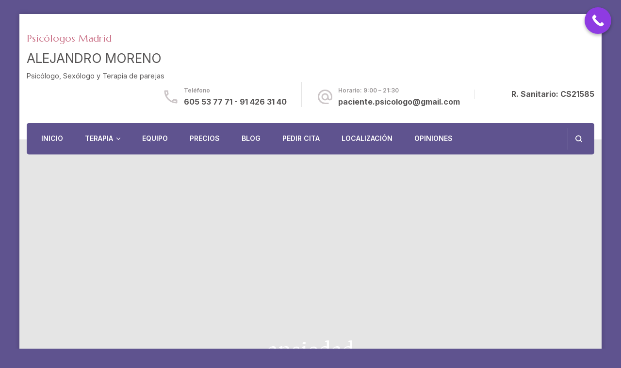

--- FILE ---
content_type: text/html; charset=UTF-8
request_url: https://www.psicologoalejandromoreno.es/la-temible-ansiedad/ansiedad-2
body_size: 15476
content:
    <!DOCTYPE html>
    <html lang="es">
    <head itemscope itemtype="http://schema.org/WebSite">
	    <meta charset="UTF-8">
    <meta name="viewport" content="width=device-width, initial-scale=1">
    <link rel="profile" href="https://gmpg.org/xfn/11">
    <meta name='robots' content='index, follow, max-image-preview:large, max-snippet:-1, max-video-preview:-1' />

	<!-- This site is optimized with the Yoast SEO plugin v19.6.1 - https://yoast.com/wordpress/plugins/seo/ -->
	<title>- Psicólogos Madrid</title>
	<meta name="description" content="ansiedad" />
	<link rel="canonical" href="https://www.psicologoalejandromoreno.es/wp-content/uploads/2017/02/ansiedad.jpg" />
	<meta property="og:locale" content="es_ES" />
	<meta property="og:type" content="article" />
	<meta property="og:title" content="- Psicólogos Madrid" />
	<meta property="og:description" content="ansiedad" />
	<meta property="og:url" content="https://www.psicologoalejandromoreno.es/wp-content/uploads/2017/02/ansiedad.jpg" />
	<meta property="og:site_name" content="Psicólogos Madrid" />
	<meta property="og:image" content="https://www.psicologoalejandromoreno.es/wp-content/uploads/2017/02/ansiedad.jpg" />
	<meta property="og:image:width" content="500" />
	<meta property="og:image:height" content="333" />
	<meta property="og:image:type" content="image/jpeg" />
	<script type="application/ld+json" class="yoast-schema-graph">{"@context":"https://schema.org","@graph":[{"@type":"WebPage","@id":"https://www.psicologoalejandromoreno.es/wp-content/uploads/2017/02/ansiedad.jpg","url":"https://www.psicologoalejandromoreno.es/wp-content/uploads/2017/02/ansiedad.jpg","name":"- Psicólogos Madrid","isPartOf":{"@id":"https://www.psicologoalejandromoreno.es/#website"},"primaryImageOfPage":{"@id":"https://www.psicologoalejandromoreno.es/wp-content/uploads/2017/02/ansiedad.jpg#primaryimage"},"image":{"@id":"https://www.psicologoalejandromoreno.es/wp-content/uploads/2017/02/ansiedad.jpg#primaryimage"},"thumbnailUrl":"https://www.psicologoalejandromoreno.es/wp-content/uploads/2017/02/ansiedad.jpg","datePublished":"2023-10-13T10:34:56+00:00","dateModified":"2023-10-13T10:34:56+00:00","description":"ansiedad","breadcrumb":{"@id":"https://www.psicologoalejandromoreno.es/wp-content/uploads/2017/02/ansiedad.jpg#breadcrumb"},"inLanguage":"es","potentialAction":[{"@type":"ReadAction","target":["https://www.psicologoalejandromoreno.es/wp-content/uploads/2017/02/ansiedad.jpg"]}]},{"@type":"ImageObject","inLanguage":"es","@id":"https://www.psicologoalejandromoreno.es/wp-content/uploads/2017/02/ansiedad.jpg#primaryimage","url":"https://www.psicologoalejandromoreno.es/wp-content/uploads/2017/02/ansiedad.jpg","contentUrl":"https://www.psicologoalejandromoreno.es/wp-content/uploads/2017/02/ansiedad.jpg","width":500,"height":333},{"@type":"BreadcrumbList","@id":"https://www.psicologoalejandromoreno.es/wp-content/uploads/2017/02/ansiedad.jpg#breadcrumb","itemListElement":[{"@type":"ListItem","position":1,"name":"Portada","item":"https://www.psicologoalejandromoreno.es/"},{"@type":"ListItem","position":2,"name":"LA TEMIBLE ANSIEDAD&#8230;","item":"https://www.psicologoalejandromoreno.es/la-temible-ansiedad"},{"@type":"ListItem","position":3,"name":"ansiedad"}]},{"@type":"WebSite","@id":"https://www.psicologoalejandromoreno.es/#website","url":"https://www.psicologoalejandromoreno.es/","name":"Psicólogos Madrid","description":"ALEJANDRO MORENO","potentialAction":[{"@type":"SearchAction","target":{"@type":"EntryPoint","urlTemplate":"https://www.psicologoalejandromoreno.es/?s={search_term_string}"},"query-input":"required name=search_term_string"}],"inLanguage":"es"}]}</script>
	<!-- / Yoast SEO plugin. -->


<link rel='dns-prefetch' href='//www.psicologoalejandromoreno.es' />
<link rel='dns-prefetch' href='//fonts.googleapis.com' />
<link rel='dns-prefetch' href='//s.w.org' />
<link rel="alternate" type="application/rss+xml" title="Psicólogos Madrid &raquo; Feed" href="https://www.psicologoalejandromoreno.es/feed" />
<link rel="alternate" type="application/rss+xml" title="Psicólogos Madrid &raquo; Feed de los comentarios" href="https://www.psicologoalejandromoreno.es/comments/feed" />
<link rel="alternate" type="application/rss+xml" title="Psicólogos Madrid &raquo; Comentario ansiedad del feed" href="https://www.psicologoalejandromoreno.es/la-temible-ansiedad/ansiedad-2/feed" />
<script type="text/javascript">
window._wpemojiSettings = {"baseUrl":"https:\/\/s.w.org\/images\/core\/emoji\/14.0.0\/72x72\/","ext":".png","svgUrl":"https:\/\/s.w.org\/images\/core\/emoji\/14.0.0\/svg\/","svgExt":".svg","source":{"concatemoji":"https:\/\/www.psicologoalejandromoreno.es\/wp-includes\/js\/wp-emoji-release.min.js?ver=6.0.11"}};
/*! This file is auto-generated */
!function(e,a,t){var n,r,o,i=a.createElement("canvas"),p=i.getContext&&i.getContext("2d");function s(e,t){var a=String.fromCharCode,e=(p.clearRect(0,0,i.width,i.height),p.fillText(a.apply(this,e),0,0),i.toDataURL());return p.clearRect(0,0,i.width,i.height),p.fillText(a.apply(this,t),0,0),e===i.toDataURL()}function c(e){var t=a.createElement("script");t.src=e,t.defer=t.type="text/javascript",a.getElementsByTagName("head")[0].appendChild(t)}for(o=Array("flag","emoji"),t.supports={everything:!0,everythingExceptFlag:!0},r=0;r<o.length;r++)t.supports[o[r]]=function(e){if(!p||!p.fillText)return!1;switch(p.textBaseline="top",p.font="600 32px Arial",e){case"flag":return s([127987,65039,8205,9895,65039],[127987,65039,8203,9895,65039])?!1:!s([55356,56826,55356,56819],[55356,56826,8203,55356,56819])&&!s([55356,57332,56128,56423,56128,56418,56128,56421,56128,56430,56128,56423,56128,56447],[55356,57332,8203,56128,56423,8203,56128,56418,8203,56128,56421,8203,56128,56430,8203,56128,56423,8203,56128,56447]);case"emoji":return!s([129777,127995,8205,129778,127999],[129777,127995,8203,129778,127999])}return!1}(o[r]),t.supports.everything=t.supports.everything&&t.supports[o[r]],"flag"!==o[r]&&(t.supports.everythingExceptFlag=t.supports.everythingExceptFlag&&t.supports[o[r]]);t.supports.everythingExceptFlag=t.supports.everythingExceptFlag&&!t.supports.flag,t.DOMReady=!1,t.readyCallback=function(){t.DOMReady=!0},t.supports.everything||(n=function(){t.readyCallback()},a.addEventListener?(a.addEventListener("DOMContentLoaded",n,!1),e.addEventListener("load",n,!1)):(e.attachEvent("onload",n),a.attachEvent("onreadystatechange",function(){"complete"===a.readyState&&t.readyCallback()})),(e=t.source||{}).concatemoji?c(e.concatemoji):e.wpemoji&&e.twemoji&&(c(e.twemoji),c(e.wpemoji)))}(window,document,window._wpemojiSettings);
</script>
<style type="text/css">
img.wp-smiley,
img.emoji {
	display: inline !important;
	border: none !important;
	box-shadow: none !important;
	height: 1em !important;
	width: 1em !important;
	margin: 0 0.07em !important;
	vertical-align: -0.1em !important;
	background: none !important;
	padding: 0 !important;
}
</style>
	<style id='joinchat-button-style-inline-css' type='text/css'>
.wp-block-joinchat-button{border:none!important;text-align:center}.wp-block-joinchat-button figure{display:table;margin:0 auto;padding:0}.wp-block-joinchat-button figcaption{font:normal normal 400 .6em/2em var(--wp--preset--font-family--system-font,sans-serif);margin:0;padding:0}.wp-block-joinchat-button .joinchat-button__qr{background-color:#fff;border:6px solid #25d366;border-radius:30px;box-sizing:content-box;display:block;height:200px;margin:auto;overflow:hidden;padding:10px;width:200px}.wp-block-joinchat-button .joinchat-button__qr canvas,.wp-block-joinchat-button .joinchat-button__qr img{display:block;margin:auto}.wp-block-joinchat-button .joinchat-button__link{align-items:center;background-color:#25d366;border:6px solid #25d366;border-radius:30px;display:inline-flex;flex-flow:row nowrap;justify-content:center;line-height:1.25em;margin:0 auto;text-decoration:none}.wp-block-joinchat-button .joinchat-button__link:before{background:transparent var(--joinchat-ico) no-repeat center;background-size:100%;content:"";display:block;height:1.5em;margin:-.75em .75em -.75em 0;width:1.5em}.wp-block-joinchat-button figure+.joinchat-button__link{margin-top:10px}@media (orientation:landscape)and (min-height:481px),(orientation:portrait)and (min-width:481px){.wp-block-joinchat-button.joinchat-button--qr-only figure+.joinchat-button__link{display:none}}@media (max-width:480px),(orientation:landscape)and (max-height:480px){.wp-block-joinchat-button figure{display:none}}

</style>
<style id='google-places-reviews-reviews-style-inline-css' type='text/css'>
[id^=rbg-]{background:#fff;border-radius:8px;box-shadow:0 6px 12px -2px rgba(50,50,93,.25),0 3px 7px -3px rgba(0,0,0,.3);line-height:1.6;margin:30px auto;padding:20px;position:relative}[id^=rbg-] .rbg-business-stars-wrap{line-height:1}[id^=rbg-] .rbg-business-stars{background:url(/wp-content/plugins/google-places-reviews/build/images/sprite-google-places.7522ed69.png) no-repeat -100px -10px;background-size:200px 94px;display:inline-block;height:18px;width:90px}@media screen and (-webkit-min-device-pixel-ratio:2),screen and (min-resolution:2dppx){[id^=rbg-] .rbg-business-stars{background-image:url(/wp-content/plugins/google-places-reviews/build/images/sprite-google-places@2x.db31bcdb.png)}}[id^=rbg-] .rbg-business-stars--1{background-position:-82px -10px}[id^=rbg-] .rbg-business-stars--1-half{background-position:-82px -38px}[id^=rbg-] .rbg-business-stars--2{background-position:-64px -10px}[id^=rbg-] .rbg-business-stars--2-half{background-position:-64px -38px}[id^=rbg-] .rbg-business-stars--3{background-position:-46px -10px}[id^=rbg-] .rbg-business-stars--3-half{background-position:-46px -38px}[id^=rbg-] .rbg-business-stars--4{background-position:-28px -10px}[id^=rbg-] .rbg-business-stars--4-half{background-position:-28px -38px}[id^=rbg-] .rbg-business-stars--5{background-position:-10px -10px}[id^=rbg-] .rbg-business-stars-reviews{color:#24292f;display:block;font-size:13px;font-weight:600;line-height:1;margin:8px 0 0;padding:0}[id^=rbg-] .rbg-business-stars-date{color:#24292f;display:block;font-size:13px;margin:5px 0 0;padding:0}[id^=rbg-] .rbg-display-address-wrap{align-items:start;display:flex}[id^=rbg-] .rbg-display-address-wrap address{color:#24292f;font-size:13px;font-style:normal;line-height:1.4;margin:0;padding:0 10px}[id^=rbg-] .rbg-display-address-wrap address a{color:#1a73e8;font-weight:600;text-decoration:none}[id^=rbg-] .rbg-display-address-wrap address a:hover{text-decoration:underline}[id^=rbg-] .rbg-display-address-wrap address>span{display:block}[id^=rbg-] .rbg-business-hours{display:flex;flex-wrap:wrap;font-size:13px}[id^=rbg-] .rbg-business-hours__day{flex:1}[id^=rbg-] .rbg-business-hours__time{text-align:right}[id^=rbg-] .rbg-business-hours__today-true{font-weight:600}[id^=rbg-] a{color:#1a73e8;text-decoration:none}[id^=rbg-] a:hover{text-decoration:underline}[id^=rbg-] .rbg-google-icon-header{align-items:center;background:#fff;border-radius:50%;box-shadow:0 0 4px rgba(0,0,0,.25);display:flex;height:55px;justify-content:center;left:50%;margin-left:-28px;position:absolute;top:-30px;width:55px;z-index:2}[id^=rbg-] .rbg-google-icon-header>img{height:30px;width:30px}[id^=rbg-] .rbg-image-header{background-position:bottom;background-size:cover;border-radius:8px 8px 0 0;display:inline-flex;flex-wrap:nowrap;height:250px;left:0;overflow:hidden;position:absolute;right:0;top:0;width:100%}[id^=rbg-] .rbg-image-header img{display:inline;flex:1 0 auto;height:100%}[id^=rbg-] .rbg-image-header__custom{background-position:50%}[id^=rbg-] .rbg-business-name-wrap{background:#fff;border-bottom:1px solid #e1e4e8;border-radius:7px 7px 0 0;text-align:center;width:100%}[id^=rbg-] .rbg-business-name-wrap .rbg-business-name{color:#24292f;font-size:32px;font-weight:600;line-height:1.2;margin:0;padding:18px 0}[id^=rbg-] .rbg-title-header{align-items:center;background:#fbfbfb;border:1px solid #e1e4e8;border-radius:8px;display:flex;flex-direction:column;justify-content:center;margin:155px auto 25px;max-width:800px;padding:0;position:relative;z-index:99}[id^=rbg-] .rbg-title-header .rbg-business-meta-wrap{align-items:center;border-radius:0 0 7px 7px;box-sizing:border-box;display:flex;flex-direction:row;gap:20px;justify-content:center;overflow:hidden;padding:20px;width:100%}[id^=rbg-] .rbg-title-header .rbg-business-meta-wrap>div:last-child{margin-left:auto}[id^=rbg-] .rbg-business-status-meta-wrap{flex:1;text-align:center}[id^=rbg-] .rbg-business-status-meta-wrap__inner{align-items:center;background:#f2f2f2;border-radius:50px;display:inline-flex;justify-content:center;max-width:270px}[id^=rbg-] .rbg-business-status-meta-wrap__inner>span{text-align:center}[id^=rbg-] .rbg-badge{background:rgba(2,122,151,.13);border-radius:15px;color:#24292f;display:inline-block;font-size:12px;line-height:16px;margin:0;padding:4px 12px}[id^=rbg-] .rbg-business-overall-rating{color:#eb6e00;font-size:14px;font-weight:600;line-height:1.2;margin:0;padding:10px 20px 10px 15px}[id^=rbg-] .rbg-business-open-status{font-size:13px;font-weight:600;padding:0 20px;text-transform:uppercase}[id^=rbg-] .rbg-business-open-status__open{color:#4cbb30}[id^=rbg-] .rbg-business-open-status__closed{color:red}[id^=rbg-] .rbg-business-price{border-left:1px solid #e1e4e8;border-right:1px solid #e1e4e8;color:#24292f;font-size:16px;font-weight:600;margin:0;padding:0 20px}[id^=rbg-] .rbg-button{align-content:center;align-items:center;background:#fff;border:1px solid #e1e4e8;border-radius:50px;display:inline-flex;font-size:16px;gap:5px;margin:0;padding:10px 16px;white-space:nowrap}[id^=rbg-] .rbg-button img{height:100%;width:100%}[id^=rbg-] .rbg-button--white{background:#fff;border:1px solid #c0c4c8;color:#24292f}[id^=rbg-] .rbg-button--white:hover{border:1px solid #8a9198;color:#24292f}[id^=rbg-] .rbg-button--link,[id^=rbg-] .rbg-button a{text-decoration:none!important}[id^=rbg-] .rbg-additional-info-wrap{display:flex;gap:20px;margin:0 auto 25px;max-width:800px}[id^=rbg-] .rbg-additional-info-wrap__inner{border:1px solid #e1e4e8;border-radius:8px;flex:1;padding:20px}[id^=rbg-] .rbg-business-badges-wrap{display:inline-flex;flex-wrap:wrap;gap:5px;white-space:nowrap}[id^=rbg-] .rbg-business-phone-wrap{align-items:center;display:flex;margin:0 0 15px}[id^=rbg-] .rbg-business-phone-wrap .dashicon{align-items:center;color:#4e4e4e;display:flex;font-size:16px}[id^=rbg-] .rbg-business-phone-wrap a{color:#1a73e8;display:inline-block;font-size:15px;font-weight:400;line-height:1.2;margin:0;padding:0}[id^=rbg-] .rbg-directions-link-wrap{margin:20px 0 0}[id^=rbg-] .rbg-directions-link-wrap a{display:inline-block;line-height:1}[id^=rbg-] h2.rbg-heading,[id^=rbg-] h3.rbg-heading,[id^=rbg-] h4.rbg-heading,[id^=rbg-] h5.rbg-heading{color:#24292f;font-size:13px;font-weight:600;margin:0 0 10px;text-transform:uppercase}[id^=rbg-] .rbg-business-reviews-wrap .rbg-heading{margin:0 0 20px 20px}[id^=rbg-] .rbg-business-reviews-wrap{margin:0 auto;max-width:800px}[id^=rbg-] .rbg-business-review{border:1px solid #e1e4e8;border-radius:8px;display:flex;gap:20px;margin:0 0 20px;padding:20px;position:relative}[id^=rbg-] .rbg-business-review:last-of-type{margin-bottom:0}[id^=rbg-] .rbg-business-review .rbg-business-review-google-icon{background-image:url(/wp-content/plugins/google-places-reviews/build/images/sprite-google-places.7522ed69.png);background-position:-9px -65px;background-size:200px 94px;height:20px;position:absolute;right:16px;top:16px;width:20px}@media screen and (-webkit-min-device-pixel-ratio:2),screen and (min-resolution:2dppx){[id^=rbg-] .rbg-business-review .rbg-business-review-google-icon{background-image:url(/wp-content/plugins/google-places-reviews/build/images/sprite-google-places@2x.db31bcdb.png)}}[id^=rbg-] .rbg-business-review .rbg-business-review-user{max-width:80px;text-align:center}[id^=rbg-] .rbg-business-review .rbg-business-review-user-image{margin:0 0 8px;overflow:hidden;width:80px}[id^=rbg-] .rbg-business-review .rbg-business-review-user-image img{border-radius:6px;height:auto;width:100%}[id^=rbg-] .rbg-business-review .rbg-business-review-user-name{color:#24292f;font-size:13px;font-weight:500}[id^=rbg-] .rbg-business-review .rbg-business-review-content-rating{margin:0 0 15px}[id^=rbg-] .rbg-business-review .rbg-business-review-content-text p{color:#24292f;font-size:16px;line-height:1.4;margin:0 0 10px;padding:0}[id^=rbg-] .rbg-powered-by-wrap{text-align:center}[id^=rbg-] .rbg-powered-by{align-items:center;background:#fff;border-radius:50px;box-shadow:0 1px 4px rgba(0,0,0,.25);display:inline-flex;margin:25px 0 10px;padding:4px 8px}[id^=rbg-] .rbg-powered-by span{color:#24292f;font-size:13px;margin:0;padding:0 8px 0 6px}[id^=rbg-] .rbg-powered-by img{width:60px}@media(max-width:850px){[id^=rbg-] .rbg-title-header .rbg-business-meta-wrap{flex-direction:column;padding:20px;text-align:center}[id^=rbg-] .rbg-title-header .rbg-business-meta-wrap .rbg-business-stars{margin:0 auto}[id^=rbg-] .rbg-title-header .rbg-business-meta-wrap>div:last-of-type{margin-right:auto}[id^=rbg-] .rbg-additional-info-wrap{flex-direction:column}}[id^=rbg-] .rbg-loading-content{align-items:center;display:flex;flex-direction:column;justify-content:center;min-height:400px;padding:30px}[id^=rbg-] .rbg-loading-content img{margin:0 0 20px;width:250px}[id^=rbg-] .rbg-loading-content .rbg-loading-text{align-content:center;background:rgba(2,122,151,.13);border-radius:50px;display:inline-flex;padding:3px 10px 3px 0}@media(max-width:450px){[id^=rbg-] .rbg-business-review .rbg-business-review-user-image{width:60px}}

</style>
<link rel='stylesheet' id='titan-adminbar-styles-css'  href='https://www.psicologoalejandromoreno.es/wp-content/plugins/anti-spam/assets/css/admin-bar.css?ver=7.3.1' type='text/css' media='all' />
<link rel='stylesheet' id='pgafu-public-style-css'  href='https://www.psicologoalejandromoreno.es/wp-content/plugins/post-grid-and-filter-ultimate/assets/css/pgafu-public.css?ver=1.6' type='text/css' media='all' />
<link rel='stylesheet' id='spa-center-parent-style-css'  href='https://www.psicologoalejandromoreno.es/wp-content/themes/blossom-spa/style.css?ver=6.0.11' type='text/css' media='all' />
<link rel='stylesheet' id='animate-css'  href='https://www.psicologoalejandromoreno.es/wp-content/themes/blossom-spa/css/animate.min.css?ver=3.5.2' type='text/css' media='all' />
<link rel='stylesheet' id='owl-carousel-css'  href='https://www.psicologoalejandromoreno.es/wp-content/themes/blossom-spa/css/owl.carousel.min.css?ver=2.2.1' type='text/css' media='all' />
<link rel='stylesheet' id='perfect-scrollbar-css'  href='https://www.psicologoalejandromoreno.es/wp-content/themes/blossom-spa/css/perfect-scrollbar.min.css?ver=3.1.5' type='text/css' media='all' />
<link rel='stylesheet' id='blossom-spa-google-fonts-css'  href='https://fonts.googleapis.com/css?family=Inter%3A100%2C200%2C300%2Cregular%2C500%2C600%2C700%2C800%2C900%7CAsar%3Aregular%7CMarcellus%3Aregular' type='text/css' media='all' />
<link rel='stylesheet' id='blossom-spa-css'  href='https://www.psicologoalejandromoreno.es/wp-content/themes/spa-center/style.css?ver=1.0.0' type='text/css' media='all' />
<link rel='stylesheet' id='joinchat-css'  href='https://www.psicologoalejandromoreno.es/wp-content/plugins/creame-whatsapp-me/public/css/joinchat-btn.min.css?ver=5.1.6' type='text/css' media='all' />
<link rel='stylesheet' id='call-now-button-modern-style-css'  href='https://www.psicologoalejandromoreno.es/wp-content/plugins/call-now-button/resources/style/modern.css?ver=1.4.9' type='text/css' media='all' />
<script type='text/javascript' src='https://www.psicologoalejandromoreno.es/wp-includes/js/jquery/jquery.min.js?ver=3.6.0' id='jquery-core-js'></script>
<script type='text/javascript' src='https://www.psicologoalejandromoreno.es/wp-includes/js/jquery/jquery-migrate.min.js?ver=3.3.2' id='jquery-migrate-js'></script>
<link rel="https://api.w.org/" href="https://www.psicologoalejandromoreno.es/wp-json/" /><link rel="alternate" type="application/json" href="https://www.psicologoalejandromoreno.es/wp-json/wp/v2/media/1650" /><link rel="EditURI" type="application/rsd+xml" title="RSD" href="https://www.psicologoalejandromoreno.es/xmlrpc.php?rsd" />
<link rel="wlwmanifest" type="application/wlwmanifest+xml" href="https://www.psicologoalejandromoreno.es/wp-includes/wlwmanifest.xml" /> 
<meta name="generator" content="WordPress 6.0.11" />
<link rel='shortlink' href='https://www.psicologoalejandromoreno.es/?p=1650' />
<link rel="alternate" type="application/json+oembed" href="https://www.psicologoalejandromoreno.es/wp-json/oembed/1.0/embed?url=https%3A%2F%2Fwww.psicologoalejandromoreno.es%2Fla-temible-ansiedad%2Fansiedad-2" />
<link rel="alternate" type="text/xml+oembed" href="https://www.psicologoalejandromoreno.es/wp-json/oembed/1.0/embed?url=https%3A%2F%2Fwww.psicologoalejandromoreno.es%2Fla-temible-ansiedad%2Fansiedad-2&#038;format=xml" />
		<script>
			( function() {
				window.onpageshow = function( event ) {
					// Defined window.wpforms means that a form exists on a page.
					// If so and back/forward button has been clicked,
					// force reload a page to prevent the submit button state stuck.
					if ( typeof window.wpforms !== 'undefined' && event.persisted ) {
						window.location.reload();
					}
				};
			}() );
		</script>
		<!-- Tracking code easily added by NK Google Analytics -->
<!-- Global site tag (gtag.js) - Google Analytics --><script async src="https://www.googletagmanager.com/gtag/js?id=UA-31929344-3"></script><script>  window.dataLayer = window.dataLayer || [];  function gtag(){dataLayer.push(arguments);}  gtag('js', new Date());  gtag('config', 'UA-31929344-3');</script>
<style type="text/css"></style>
<style type="text/css" id="custom-background-css">
body.custom-background { background-color: #5f538f; }
</style>
	<style>
.synved-social-resolution-single {
display: inline-block;
}
.synved-social-resolution-normal {
display: inline-block;
}
.synved-social-resolution-hidef {
display: none;
}

@media only screen and (min--moz-device-pixel-ratio: 2),
only screen and (-o-min-device-pixel-ratio: 2/1),
only screen and (-webkit-min-device-pixel-ratio: 2),
only screen and (min-device-pixel-ratio: 2),
only screen and (min-resolution: 2dppx),
only screen and (min-resolution: 192dpi) {
	.synved-social-resolution-normal {
	display: none;
	}
	.synved-social-resolution-hidef {
	display: inline-block;
	}
}
</style><style type='text/css' media='all'>
    :root {
    --primary-font: Nunito Sans;
    --secondary-font: Marcellus;
    }

    body,
    button,
    input,
    select,
    optgroup,
    textarea {        
        font-size: 18px;
    }

    /*Typography*/

    .site-branding .site-title{
        font-size   : 30px;
        font-family : Marcellus;
        font-weight : 400;
        font-style  : normal;
    }

    a.btn-readmore:hover:before, .btn-cta:hover:before, 
    a.btn-readmore:hover:after, .btn-cta:hover:after {
        background-image: url('data:image/svg+xml; utf-8, <svg xmlns="http://www.w3.org/2000/svg" viewBox="0 0 192 512"><path fill="%239cbe9c" d="M187.8 264.5L41 412.5c-4.7 4.7-12.3 4.7-17 0L4.2 392.7c-4.7-4.7-4.7-12.3 0-17L122.7 256 4.2 136.3c-4.7-4.7-4.7-12.3 0-17L24 99.5c4.7-4.7 12.3-4.7 17 0l146.8 148c4.7 4.7 4.7 12.3 0 17z" class=""></path></svg>');    
    } 

    .widget_bttk_testimonial_widget .bttk-testimonial-inner-holder:before, 
    blockquote:before {
        background-image: url('data:image/svg+xml; utf-8, <svg xmlns="http://www.w3.org/2000/svg" viewBox="0 0 36 24"><path fill="%239cbe9c" d="M33.54,28.5a8,8,0,1,1-8.04,8,16,16,0,0,1,16-16A15.724,15.724,0,0,0,33.54,28.5Zm-12.04,8a8,8,0,0,1-16,0h0a16,16,0,0,1,16-16,15.724,15.724,0,0,0-7.96,8A7.989,7.989,0,0,1,21.5,36.5Z" transform="translate(-5.5 -20.5)"/></svg>');
    };
           
    </style><style type='text/css' media='all'>
    :root {
    --primary-font: Inter;
    --secondary-font: Asar;
    }

    body,
    button,
    input,
    select,
    optgroup,
    textarea {
        font-size: 18px;
    }

    /*Typography*/

    .site-branding .site-title{
        font-size   : 30px;
        font-family : Marcellus;
        font-weight : 400;
        font-style  : normal;
    }

    a.btn-readmore:hover:before, .btn-cta:hover:before,
    a.btn-readmore:hover:after, .btn-cta:hover:after {
        background-image: url('data:image/svg+xml; utf-8, <svg xmlns="http://www.w3.org/2000/svg" viewBox="0 0 192 512"><path fill="%23cc768b" d="M187.8 264.5L41 412.5c-4.7 4.7-12.3 4.7-17 0L4.2 392.7c-4.7-4.7-4.7-12.3 0-17L122.7 256 4.2 136.3c-4.7-4.7-4.7-12.3 0-17L24 99.5c4.7-4.7 12.3-4.7 17 0l146.8 148c4.7 4.7 4.7 12.3 0 17z" class=""></path></svg>');
    }

    .widget_bttk_testimonial_widget .bttk-testimonial-inner-holder:before,
    blockquote:before {
        background-image: url('data:image/svg+xml; utf-8, <svg xmlns="http://www.w3.org/2000/svg" viewBox="0 0 36 24"><path fill="%23cc768b" d="M33.54,28.5a8,8,0,1,1-8.04,8,16,16,0,0,1,16-16A15.724,15.724,0,0,0,33.54,28.5Zm-12.04,8a8,8,0,0,1-16,0h0a16,16,0,0,1,16-16,15.724,15.724,0,0,0-7.96,8A7.989,7.989,0,0,1,21.5,36.5Z" transform="translate(-5.5 -20.5)"/></svg>');
    };

    </style>		<style type="text/css" id="wp-custom-css">
			.site-branding .site-title  {
font-size:20px;
}
.site-branding .site-description{
font-size:26px;
}

.nav-wrap{
	background-color:#5f538f;
}

.page-header{
	/*height:50vh;*/
		
		min-height:30em;

}
@media (max-device-width:800px) {
  /*.page-header {
		background-size:100% 100% !important;
		height:35vh !important;
		 }
	.page-header .container{
		height:0vh;
	}*/
	
	.page-header {
		background-size: cover !important;
		background-position:center !important;
		min-height:25em;
	}
	
	
  
}

.page-id-2120 #crumbs {
	display: flex;
}

@media (max-width: 768px) {
	.page-id-2120 #crumbs {
		flex-direction: column;
		align-items: flex-start; /* alinea a la izquierda */
	}
}

.page-id-1959 #crumbs {
	display: flex;
}

@media (max-width: 768px) {
	.page-id-1959 #crumbs {
		flex-direction: column;
		align-items: flex-start; /* alinea a la izquierda */ /* reduce el espacio lateral */
	}
}

.page-id-7 #crumbs {
	display: flex;
	padding-left: 6em;
}

@media (max-width: 768px) {
	.page-id-7 #crumbs {
		flex-direction: column;
		align-items: flex-start; /* alinea a la izquierda */
		padding-left: 1em; /* reduce el espacio lateral */
	}
}


.container{
	margin-top:4vh;
	display:flex;
	justify-content:center;
	align-content:center;
	flex-direction:column;
}
header::after{
	background: rgba(0, 0, 0, 0.1) !important;
}

.page-id-1959 .page-title {
	margin-top:0.5em;
		display:flex;
	margin:0;
	padding-right:15em;
}
@media (max-width: 768px) {
	.page-id-1959 .page-title {
			margin-left:0.3em;
	}
}
.page-id-2120 .page-title {
	margin-top:0.5em;
		display:flex;
	margin:0;
	padding-right:15em;
}
@media (max-width: 768px) {
	.page-id-2120 .page-title {
			margin-left:0.3em;
	}
}
.page-id-7 .page-title {
	margin-top:0.5em;
		display:flex;
	margin:0;
	padding-right:15em;
}
@media (max-width: 768px) {
.page-id-7 .page-title {
			margin-left:0.3em;
	}
}
@media (max-width: 768px) {
.page-id-1730 .page-title {
			margin-left:0.3em;
	}
}
.page-id-1559 .breadcrumb-wrapper ,.page-id-1559  .page-title{
	text-align:left;
}
.page-id-1524 .breadcrumb-wrapper ,.page-id-1524 .page-title{
	text-align:left;
}

.page-id-109 .breadcrumb-wrapper ,.page-id-109 .page-title{
	text-align:left;
} 
.page-id-1730 .breadcrumb-wrapper ,.page-id-1730 .page-title{
	text-align:left;
} 
.page-id-1765 .breadcrumb-wrapper ,.page-id-1765 .page-title{
	text-align:left;
} 
.page-id-1640 .breadcrumb-wrapper ,.page-id-1640 .page-title{
	text-align:left;
} 
header.page-header{
	background-size:100% 100%;
}



.header-contact .contact-block:nth-child(3) svg {
    display: none !important;
}
		</style>
		</head>

<body data-rsssl=1 class="attachment attachment-template-default single single-attachment postid-1650 attachmentid-1650 attachment-jpeg custom-background custom-background-color underline full-width" itemscope itemtype="http://schema.org/WebPage">

    <div id="page" class="site"><a aria-label="saltar al contenido" class="skip-link" href="#content">Saltar al contenido</a>
        <div class="responsive-nav">
            <nav id="res-navigation" class="main-navigation" role="navigation">
        <div class="primary-menu-list main-menu-modal cover-modal" data-modal-target-string=".main-menu-modal">
            <button class="close close-main-nav-toggle" data-toggle-target=".main-menu-modal" data-toggle-body-class="showing-main-menu-modal" aria-expanded="false" data-set-focus=".main-menu-modal"></button>
            <div class="mobile-menu" aria-label="Móvil">
                <div class="menu-principal-container"><ul id="primary-menu" class="nav-menu main-menu-modal"><li id="menu-item-198" class="menu-item menu-item-type-post_type menu-item-object-page menu-item-home menu-item-198"><a href="https://www.psicologoalejandromoreno.es/">INICIO</a></li>
<li id="menu-item-196" class="menu-item menu-item-type-post_type menu-item-object-page menu-item-has-children menu-item-196"><a href="https://www.psicologoalejandromoreno.es/terapia-y-tratamientos-psicologicos-en-madrid">TERAPIA</a>
<ul class="sub-menu">
	<li id="menu-item-818" class="menu-item menu-item-type-post_type menu-item-object-page menu-item-818"><a href="https://www.psicologoalejandromoreno.es/problemas-sexualidad">Problemas de la sexualidad</a></li>
	<li id="menu-item-819" class="menu-item menu-item-type-post_type menu-item-object-page menu-item-819"><a href="https://www.psicologoalejandromoreno.es/problemas-estado-animo">Problemas del estado de ánimo</a></li>
	<li id="menu-item-820" class="menu-item menu-item-type-post_type menu-item-object-page menu-item-820"><a href="https://www.psicologoalejandromoreno.es/problemas-de-pareja">Problemas de pareja</a></li>
	<li id="menu-item-817" class="menu-item menu-item-type-post_type menu-item-object-page menu-item-817"><a href="https://www.psicologoalejandromoreno.es/problemas-de-adiccion">Problemas de adicción</a></li>
</ul>
</li>
<li id="menu-item-945" class="menu-item menu-item-type-post_type menu-item-object-page menu-item-945"><a href="https://www.psicologoalejandromoreno.es/equipo">EQUIPO</a></li>
<li id="menu-item-195" class="menu-item menu-item-type-post_type menu-item-object-page menu-item-195"><a href="https://www.psicologoalejandromoreno.es/precios">PRECIOS</a></li>
<li id="menu-item-428" class="menu-item menu-item-type-post_type menu-item-object-page menu-item-428"><a href="https://www.psicologoalejandromoreno.es/blog">BLOG</a></li>
<li id="menu-item-969" class="menu-item menu-item-type-post_type menu-item-object-page menu-item-969"><a href="https://www.psicologoalejandromoreno.es/pedir-cita">PEDIR CITA</a></li>
<li id="menu-item-197" class="menu-item menu-item-type-post_type menu-item-object-page menu-item-197"><a href="https://www.psicologoalejandromoreno.es/contacto">LOCALIZACIÓN</a></li>
<li id="menu-item-236" class="menu-item menu-item-type-post_type menu-item-object-page menu-item-236"><a href="https://www.psicologoalejandromoreno.es/opiniones">OPINIONES</a></li>
</ul></div>            </div>
        </div>
    </nav><!-- #site-navigation -->
                            <div class="header-contact">
                            <div class="contact-block">
                    <svg xmlns="http://www.w3.org/2000/svg" viewBox="0 0 36 36"><defs><style>.pha{fill:none;}.phb{fill:#ccc6c8;}</style></defs><path class="pha" d="M0,0H36V36H0Z"/><g transform="translate(4.5 4.5)"><path class="phb" d="M8.31,6a18.469,18.469,0,0,0,.675,3.885l-1.8,1.8A22.238,22.238,0,0,1,6.045,6H8.31M23.1,24.03a19.129,19.129,0,0,0,3.9.675V26.94a23.14,23.14,0,0,1-5.7-1.125l1.8-1.785M9.75,3H4.5A1.5,1.5,0,0,0,3,4.5,25.5,25.5,0,0,0,28.5,30,1.5,1.5,0,0,0,30,28.5V23.265a1.5,1.5,0,0,0-1.5-1.5,17.11,17.11,0,0,1-5.355-.855,1.259,1.259,0,0,0-.465-.075,1.537,1.537,0,0,0-1.065.435l-3.3,3.3A22.723,22.723,0,0,1,8.43,14.685l3.3-3.3a1.505,1.505,0,0,0,.375-1.53A17.041,17.041,0,0,1,11.25,4.5,1.5,1.5,0,0,0,9.75,3Z" transform="translate(-3 -3)"/></g></svg>
                    <span class="title hphone-label">Teléfono</span><p class="content hphone"><a href="tel:605537771914263140">605 53 77 71 - 91 426 31 40</a></p>                </div>
            
                            <div class="contact-block">
                    <svg xmlns="http://www.w3.org/2000/svg" viewBox="0 0 36 36"><defs><style>.ema{fill:none;}.emb{fill:#ccc6c8;}</style></defs><path class="ema" d="M0,0H36V36H0Z"/><g transform="translate(3 2.925)"><path class="emb" d="M17,1.95a15,15,0,0,0,0,30h7.5v-3H17a12.154,12.154,0,0,1-12-12,12.154,12.154,0,0,1,12-12,12.154,12.154,0,0,1,12,12V19.1a2.425,2.425,0,0,1-2.25,2.355,2.425,2.425,0,0,1-2.25-2.355V16.95a7.5,7.5,0,1,0-2.19,5.3,5.555,5.555,0,0,0,4.44,2.2A5.269,5.269,0,0,0,32,19.1V16.95A15.005,15.005,0,0,0,17,1.95Zm0,19.5a4.5,4.5,0,1,1,4.5-4.5A4.494,4.494,0,0,1,17,21.45Z" transform="translate(-2 -1.95)"/></g></svg>
                    <span class="title hemail-label">Horario: 9:00 – 21:30</span><p class="content hemail"><a href="mailto:paciente.psicologo@gmail.com">paciente.psicologo@gmail.com</a></p>                </div>
            
                            <div class="contact-block">
                    <svg xmlns="http://www.w3.org/2000/svg" viewBox="0 0 36 36"><defs><style>.clk{fill:none;}.clkb{fill:#ccc6c8;}</style></defs><g transform="translate(7 18)"><g transform="translate(-7 -18)"><path class="clk" d="M0,0H36V36H0Z"/></g><g transform="translate(-2 -13)"><path class="clkb" d="M15.5,2A13.5,13.5,0,1,0,29,15.5,13.54,13.54,0,0,0,15.5,2Zm0,24.3A10.8,10.8,0,1,1,26.3,15.5,10.814,10.814,0,0,1,15.5,26.3Z" transform="translate(-2 -2)"/><path class="clkb" d="M13.025,7H11v8.1l7.02,4.32,1.08-1.755L13.025,14.02Z" transform="translate(1.15 -0.25)"/></g></g></svg>
                    <p class="content hopening">R. Sanitario: CS21585</p>                </div>
                	</div><!-- .header-contact -->
        </div> <!-- .responsive-nav -->
            <header id="masthead" class="site-header" itemscope itemtype="http://schema.org/WPHeader">
            <div class="container">
                <div class="header-main">
                            <div class="site-branding" itemscope itemtype="http://schema.org/Organization">
                                <p class="site-title" itemprop="name"><a href="https://www.psicologoalejandromoreno.es/" rel="home" itemprop="url">Psicólogos Madrid</a></p>
                                    <p class="site-description" itemprop="description">ALEJANDRO MORENO</p><p style="margin:0; font-size:0.8em;">Psicólogo, Sexólogo y Terapia de parejas</p>
                        </div>
                                <div class="header-contact">
                            <div class="contact-block">
                    <svg xmlns="http://www.w3.org/2000/svg" viewBox="0 0 36 36"><defs><style>.pha{fill:none;}.phb{fill:#ccc6c8;}</style></defs><path class="pha" d="M0,0H36V36H0Z"/><g transform="translate(4.5 4.5)"><path class="phb" d="M8.31,6a18.469,18.469,0,0,0,.675,3.885l-1.8,1.8A22.238,22.238,0,0,1,6.045,6H8.31M23.1,24.03a19.129,19.129,0,0,0,3.9.675V26.94a23.14,23.14,0,0,1-5.7-1.125l1.8-1.785M9.75,3H4.5A1.5,1.5,0,0,0,3,4.5,25.5,25.5,0,0,0,28.5,30,1.5,1.5,0,0,0,30,28.5V23.265a1.5,1.5,0,0,0-1.5-1.5,17.11,17.11,0,0,1-5.355-.855,1.259,1.259,0,0,0-.465-.075,1.537,1.537,0,0,0-1.065.435l-3.3,3.3A22.723,22.723,0,0,1,8.43,14.685l3.3-3.3a1.505,1.505,0,0,0,.375-1.53A17.041,17.041,0,0,1,11.25,4.5,1.5,1.5,0,0,0,9.75,3Z" transform="translate(-3 -3)"/></g></svg>
                    <span class="title hphone-label">Teléfono</span><p class="content hphone"><a href="tel:605537771914263140">605 53 77 71 - 91 426 31 40</a></p>                </div>
            
                            <div class="contact-block">
                    <svg xmlns="http://www.w3.org/2000/svg" viewBox="0 0 36 36"><defs><style>.ema{fill:none;}.emb{fill:#ccc6c8;}</style></defs><path class="ema" d="M0,0H36V36H0Z"/><g transform="translate(3 2.925)"><path class="emb" d="M17,1.95a15,15,0,0,0,0,30h7.5v-3H17a12.154,12.154,0,0,1-12-12,12.154,12.154,0,0,1,12-12,12.154,12.154,0,0,1,12,12V19.1a2.425,2.425,0,0,1-2.25,2.355,2.425,2.425,0,0,1-2.25-2.355V16.95a7.5,7.5,0,1,0-2.19,5.3,5.555,5.555,0,0,0,4.44,2.2A5.269,5.269,0,0,0,32,19.1V16.95A15.005,15.005,0,0,0,17,1.95Zm0,19.5a4.5,4.5,0,1,1,4.5-4.5A4.494,4.494,0,0,1,17,21.45Z" transform="translate(-2 -1.95)"/></g></svg>
                    <span class="title hemail-label">Horario: 9:00 – 21:30</span><p class="content hemail"><a href="mailto:paciente.psicologo@gmail.com">paciente.psicologo@gmail.com</a></p>                </div>
            
                            <div class="contact-block">
                    <svg xmlns="http://www.w3.org/2000/svg" viewBox="0 0 36 36"><defs><style>.clk{fill:none;}.clkb{fill:#ccc6c8;}</style></defs><g transform="translate(7 18)"><g transform="translate(-7 -18)"><path class="clk" d="M0,0H36V36H0Z"/></g><g transform="translate(-2 -13)"><path class="clkb" d="M15.5,2A13.5,13.5,0,1,0,29,15.5,13.54,13.54,0,0,0,15.5,2Zm0,24.3A10.8,10.8,0,1,1,26.3,15.5,10.814,10.814,0,0,1,15.5,26.3Z" transform="translate(-2 -2)"/><path class="clkb" d="M13.025,7H11v8.1l7.02,4.32,1.08-1.755L13.025,14.02Z" transform="translate(1.15 -0.25)"/></g></g></svg>
                    <p class="content hopening">R. Sanitario: CS21585</p>                </div>
                	</div><!-- .header-contact -->
                    </div><!-- .header-main -->
                <div class="nav-wrap">
                    	<nav id="site-navigation" class="main-navigation" role="navigation" itemscope itemtype="http://schema.org/SiteNavigationElement">
        <button class="toggle-btn" data-toggle-target=".main-menu-modal" data-toggle-body-class="showing-main-menu-modal" aria-expanded="false" data-set-focus=".close-main-nav-toggle">
            <span class="toggle-bar"></span>
            <span class="toggle-bar"></span>
            <span class="toggle-bar"></span>
        </button>
        <div class="menu-principal-container"><ul id="primary-menu" class="nav-menu"><li class="menu-item menu-item-type-post_type menu-item-object-page menu-item-home menu-item-198"><a href="https://www.psicologoalejandromoreno.es/">INICIO</a></li>
<li class="menu-item menu-item-type-post_type menu-item-object-page menu-item-has-children menu-item-196"><a href="https://www.psicologoalejandromoreno.es/terapia-y-tratamientos-psicologicos-en-madrid">TERAPIA</a>
<ul class="sub-menu">
	<li class="menu-item menu-item-type-post_type menu-item-object-page menu-item-818"><a href="https://www.psicologoalejandromoreno.es/problemas-sexualidad">Problemas de la sexualidad</a></li>
	<li class="menu-item menu-item-type-post_type menu-item-object-page menu-item-819"><a href="https://www.psicologoalejandromoreno.es/problemas-estado-animo">Problemas del estado de ánimo</a></li>
	<li class="menu-item menu-item-type-post_type menu-item-object-page menu-item-820"><a href="https://www.psicologoalejandromoreno.es/problemas-de-pareja">Problemas de pareja</a></li>
	<li class="menu-item menu-item-type-post_type menu-item-object-page menu-item-817"><a href="https://www.psicologoalejandromoreno.es/problemas-de-adiccion">Problemas de adicción</a></li>
</ul>
</li>
<li class="menu-item menu-item-type-post_type menu-item-object-page menu-item-945"><a href="https://www.psicologoalejandromoreno.es/equipo">EQUIPO</a></li>
<li class="menu-item menu-item-type-post_type menu-item-object-page menu-item-195"><a href="https://www.psicologoalejandromoreno.es/precios">PRECIOS</a></li>
<li class="menu-item menu-item-type-post_type menu-item-object-page menu-item-428"><a href="https://www.psicologoalejandromoreno.es/blog">BLOG</a></li>
<li class="menu-item menu-item-type-post_type menu-item-object-page menu-item-969"><a href="https://www.psicologoalejandromoreno.es/pedir-cita">PEDIR CITA</a></li>
<li class="menu-item menu-item-type-post_type menu-item-object-page menu-item-197"><a href="https://www.psicologoalejandromoreno.es/contacto">LOCALIZACIÓN</a></li>
<li class="menu-item menu-item-type-post_type menu-item-object-page menu-item-236"><a href="https://www.psicologoalejandromoreno.es/opiniones">OPINIONES</a></li>
</ul></div>	</nav><!-- #site-navigation -->
                                                <div class="nav-right">
                                                                <div class="header-search-wrap">
            <button aria-label="abrir el formulario de búsqueda" class="header-search" data-toggle-target=".search-modal" data-toggle-body-class="showing-search-modal" data-set-focus=".search-modal .search-field" aria-expanded="false">
                <svg xmlns="http://www.w3.org/2000/svg" viewBox="0 0 16 16"><defs><style>.sea{fill:#fff;}</style></defs><path class="sea" d="M16,14.591,12.679,11.27a6.89,6.89,0,0,0,1.409-4.226A7,7,0,0,0,7.044,0,7,7,0,0,0,0,7.044a7,7,0,0,0,7.044,7.044,6.89,6.89,0,0,0,4.226-1.409L14.591,16ZM2.013,7.044A4.983,4.983,0,0,1,7.044,2.013a4.983,4.983,0,0,1,5.031,5.031,4.983,4.983,0,0,1-5.031,5.031A4.983,4.983,0,0,1,2.013,7.044Z"/></svg>
            </button>
                    <div class="search-form-wrap search-modal cover-modal" data-modal-target-string=".search-modal">
            <div class="search-form-inner">
                <form role="search" method="get" class="search-form" action="https://www.psicologoalejandromoreno.es/"><label><span class="screen-reader-text">Buscar:</span><input type="search" class="search-field" placeholder="Buscar..." value="" name="s" /></label><input type="submit" id="submit-field" class="search-submit" value="Búsqueda" /></form>                <button aria-label="cerrar el formulario de búsqueda" class="close" data-toggle-target=".search-modal" data-toggle-body-class="showing-search-modal" data-set-focus=".search-modal .search-field" aria-expanded="false"></button>
            </div>
        </div>
            </div>
                            </div><!-- .nav-right -->
                                    </div><!-- .nav-wrap -->
            </div><!-- .container -->
        </header>
    <div id="content" class="site-content">            <header class="page-header" style="background-image: url( '' );">
                <div class="container">
        			<h1 class="page-title">ansiedad</h1><div class="breadcrumb-wrapper"><div class="container" >
                <div id="crumbs" itemscope itemtype="http://schema.org/BreadcrumbList">
                    <span itemprop="itemListElement" itemscope itemtype="http://schema.org/ListItem">
                        <a itemprop="item" href="https://www.psicologoalejandromoreno.es"><span itemprop="name">Página de inicio</span></a>
                        <meta itemprop="position" content="1" />
                        <span class="separator"><span class="separator"><i class="fa fa-angle-right"></i></span></span>
                    </span><a href="https://www.psicologoalejandromoreno.es/category/sin-categoria">Sin categoría</a> <span class="separator"><span class="separator"><i class="fa fa-angle-right"></i></span></span> <span itemprop="itemListElement" itemscope itemtype="http://schema.org/ListItem"><a href="https://www.psicologoalejandromoreno.es/la-temible-ansiedad" itemprop="item"><span itemprop="name">LA TEMIBLE ANSIEDAD...<span></a><meta itemprop="position" content="2" /> <span class="separator"><span class="separator"><i class="fa fa-angle-right"></i></span></span></span><span class="current" itemprop="itemListElement" itemscope itemtype="http://schema.org/ListItem"><a itemprop="item" href="https://www.psicologoalejandromoreno.es/la-temible-ansiedad/ansiedad-2"><span itemprop="name">ansiedad</span></a><meta itemprop="position" content="2" /></span></div></div></div><!-- .breadcrumb-wrapper -->                </div>
    		</header><!-- .page-header -->
                    <div class="container">
        
	<div id="primary" class="content-area">
		<main id="main" class="site-main">
            
<article id="post-1650" class="post-1650 attachment type-attachment status-inherit hentry">
	    <div class="entry-content" itemprop="text">
		<p class="attachment"><a href='https://www.psicologoalejandromoreno.es/wp-content/uploads/2017/02/ansiedad.jpg'><img width="300" height="200" src="https://www.psicologoalejandromoreno.es/wp-content/uploads/2017/02/ansiedad-300x200.jpg" class="attachment-medium size-medium" alt="" loading="lazy" srcset="https://www.psicologoalejandromoreno.es/wp-content/uploads/2017/02/ansiedad-300x200.jpg 300w, https://www.psicologoalejandromoreno.es/wp-content/uploads/2017/02/ansiedad.jpg 500w" sizes="(max-width: 300px) 100vw, 300px" /></a></p>
	</div><!-- .entry-content -->
        	<footer class="entry-footer">
    		    	</footer><!-- .entry-footer -->
    </article><!-- #post-1650 -->
        </main><!-- #main -->        

                <div class="additional-post related-posts">
    		<h3 class="post-title"><span>Artículos recomendados</span></h3>            <div class="article-wrap">
    			                    <article class="post">
        				<figure class="post-thumbnail">
                            <a href="https://www.psicologoalejandromoreno.es/bienvenids-a-mi-blog-2">
                                        <div class="svg-holder">
             <svg class="fallback-svg" viewBox="0 0 110 83" preserveAspectRatio="none">
                    <rect width="110" height="83" style="fill:#f2f2f2;"></rect>
            </svg>
        </div>
                                    </a>
                        </figure>
        				<header class="entry-header">
                            <div class="entry-meta">
                                <span class="posted-on"><svg xmlns="http://www.w3.org/2000/svg" viewBox="0 0 36 36"><defs><style>.clk{fill:none;}.clkb{fill:#ccc6c8;}</style></defs><g transform="translate(7 18)"><g transform="translate(-7 -18)"><path class="clk" d="M0,0H36V36H0Z"/></g><g transform="translate(-2 -13)"><path class="clkb" d="M15.5,2A13.5,13.5,0,1,0,29,15.5,13.54,13.54,0,0,0,15.5,2Zm0,24.3A10.8,10.8,0,1,1,26.3,15.5,10.814,10.814,0,0,1,15.5,26.3Z" transform="translate(-2 -2)"/><path class="clkb" d="M13.025,7H11v8.1l7.02,4.32,1.08-1.755L13.025,14.02Z" transform="translate(1.15 -0.25)"/></g></g>
        </svg><a href="https://www.psicologoalejandromoreno.es/bienvenids-a-mi-blog-2" rel="bookmark"><time class="entry-date published updated" datetime="2024-05-01T07:06:58+00:00" itemprop="dateModified">1 mayo, 2024</time></time><time class="updated" datetime="2013-02-08T18:27:14+00:00" itemprop="datePublished">8 febrero, 2013</time></a></span>                            </div>
        					<h3 class="entry-title"><a href="https://www.psicologoalejandromoreno.es/bienvenids-a-mi-blog-2" rel="bookmark">BIENVENID@S A MI BLOG</a></h3>        				</header>
        			</article>
    			                    <article class="post">
        				<figure class="post-thumbnail">
                            <a href="https://www.psicologoalejandromoreno.es/la-psicologia">
                                        <div class="svg-holder">
             <svg class="fallback-svg" viewBox="0 0 110 83" preserveAspectRatio="none">
                    <rect width="110" height="83" style="fill:#f2f2f2;"></rect>
            </svg>
        </div>
                                    </a>
                        </figure>
        				<header class="entry-header">
                            <div class="entry-meta">
                                <span class="posted-on"><svg xmlns="http://www.w3.org/2000/svg" viewBox="0 0 36 36"><defs><style>.clk{fill:none;}.clkb{fill:#ccc6c8;}</style></defs><g transform="translate(7 18)"><g transform="translate(-7 -18)"><path class="clk" d="M0,0H36V36H0Z"/></g><g transform="translate(-2 -13)"><path class="clkb" d="M15.5,2A13.5,13.5,0,1,0,29,15.5,13.54,13.54,0,0,0,15.5,2Zm0,24.3A10.8,10.8,0,1,1,26.3,15.5,10.814,10.814,0,0,1,15.5,26.3Z" transform="translate(-2 -2)"/><path class="clkb" d="M13.025,7H11v8.1l7.02,4.32,1.08-1.755L13.025,14.02Z" transform="translate(1.15 -0.25)"/></g></g>
        </svg><a href="https://www.psicologoalejandromoreno.es/la-psicologia" rel="bookmark"><time class="entry-date published updated" datetime="2024-05-03T12:48:13+00:00" itemprop="dateModified">3 mayo, 2024</time></time><time class="updated" datetime="2013-09-30T23:20:14+00:00" itemprop="datePublished">30 septiembre, 2013</time></a></span>                            </div>
        					<h3 class="entry-title"><a href="https://www.psicologoalejandromoreno.es/la-psicologia" rel="bookmark">LA PSICOLOGÍA &#038; PSIQUIATRÍA</a></h3>        				</header>
        			</article>
    			                    <article class="post">
        				<figure class="post-thumbnail">
                            <a href="https://www.psicologoalejandromoreno.es/cuando-la-terapia-de-pareja">
                                <img width="110" height="73" src="https://www.psicologoalejandromoreno.es/wp-content/uploads/2015/05/terapia-de-pareja-scaled.jpg" class="attachment-blossom-spa-related size-blossom-spa-related wp-post-image" alt="" loading="lazy" itemprop="image" srcset="https://www.psicologoalejandromoreno.es/wp-content/uploads/2015/05/terapia-de-pareja-scaled.jpg 2560w, https://www.psicologoalejandromoreno.es/wp-content/uploads/2015/05/terapia-de-pareja-300x200.jpg 300w, https://www.psicologoalejandromoreno.es/wp-content/uploads/2015/05/terapia-de-pareja-1024x683.jpg 1024w, https://www.psicologoalejandromoreno.es/wp-content/uploads/2015/05/terapia-de-pareja-768x512.jpg 768w, https://www.psicologoalejandromoreno.es/wp-content/uploads/2015/05/terapia-de-pareja-1536x1024.jpg 1536w, https://www.psicologoalejandromoreno.es/wp-content/uploads/2015/05/terapia-de-pareja-2048x1365.jpg 2048w" sizes="(max-width: 110px) 100vw, 110px" />                            </a>
                        </figure>
        				<header class="entry-header">
                            <div class="entry-meta">
                                <span class="posted-on"><svg xmlns="http://www.w3.org/2000/svg" viewBox="0 0 36 36"><defs><style>.clk{fill:none;}.clkb{fill:#ccc6c8;}</style></defs><g transform="translate(7 18)"><g transform="translate(-7 -18)"><path class="clk" d="M0,0H36V36H0Z"/></g><g transform="translate(-2 -13)"><path class="clkb" d="M15.5,2A13.5,13.5,0,1,0,29,15.5,13.54,13.54,0,0,0,15.5,2Zm0,24.3A10.8,10.8,0,1,1,26.3,15.5,10.814,10.814,0,0,1,15.5,26.3Z" transform="translate(-2 -2)"/><path class="clkb" d="M13.025,7H11v8.1l7.02,4.32,1.08-1.755L13.025,14.02Z" transform="translate(1.15 -0.25)"/></g></g>
        </svg><a href="https://www.psicologoalejandromoreno.es/cuando-la-terapia-de-pareja" rel="bookmark"><time class="entry-date published updated" datetime="2024-05-03T12:48:09+00:00" itemprop="dateModified">3 mayo, 2024</time></time><time class="updated" datetime="2015-05-12T18:24:13+00:00" itemprop="datePublished">12 mayo, 2015</time></a></span>                            </div>
        					<h3 class="entry-title"><a href="https://www.psicologoalejandromoreno.es/cuando-la-terapia-de-pareja" rel="bookmark">¿CUANDO LA TERAPIA DE PAREJA?</a></h3>        				</header>
        			</article>
    			            </div>
    	</div>
        
<div id="comments" class="comments-area">

		<div id="respond" class="comment-respond">
		<h3 id="reply-title" class="comment-reply-title"><span>Deja un comentario</span></h3><form action="https://www.psicologoalejandromoreno.es/wp-comments-post.php" method="post" id="commentform" class="comment-form"><p class="comment-notes"><span id="email-notes">Tu dirección de correo electrónico no será publicada.</span> <span class="required-field-message" aria-hidden="true">Los campos obligatorios están marcados con <span class="required" aria-hidden="true">*</span></span></p><p class="comment-form-comment"><label class="screen-reader-text">Comentario</label><textarea id="comment" name="comment" placeholder="Comentario" cols="45" rows="8" aria-required="true"></textarea></p><p class="comment-form-author"><label class="screen-reader-text">Nombre completo</label><input id="author" name="author" placeholder="Nombre*" type="text" value="" size="30" aria-required='true' /></p>
<p class="comment-form-email"><label class="screen-reader-text">Correo electrónico</label><input id="email" name="email" placeholder="Correo electrónico*" type="text" value="" size="30" aria-required='true' /></p>
<p class="comment-form-url"><label class="screen-reader-text">Sitio web</label><input id="url" name="url" placeholder="Sitio web" type="text" value="" size="30" /></p>
<p class="comment-form-cookies-consent"><input id="wp-comment-cookies-consent" name="wp-comment-cookies-consent" type="checkbox" value="yes" /> <label for="wp-comment-cookies-consent">Guarda mi nombre, correo electrónico y web en este navegador para la próxima vez que comente.</label></p>
<div class="gglcptch gglcptch_v2"><div id="gglcptch_recaptcha_1569550932" class="gglcptch_recaptcha"></div>
				<noscript>
					<div style="width: 302px;">
						<div style="width: 302px; height: 422px; position: relative;">
							<div style="width: 302px; height: 422px; position: absolute;">
								<iframe src="https://www.google.com/recaptcha/api/fallback?k=6LfWxjEUAAAAAJlZSNTQYOt6dxvHwQIuBEx8Jzby" frameborder="0" scrolling="no" style="width: 302px; height:422px; border-style: none;"></iframe>
							</div>
						</div>
						<div style="border-style: none; bottom: 12px; left: 25px; margin: 0px; padding: 0px; right: 25px; background: #f9f9f9; border: 1px solid #c1c1c1; border-radius: 3px; height: 60px; width: 300px;">
							<textarea id="g-recaptcha-response" name="g-recaptcha-response" class="g-recaptcha-response" style="width: 250px !important; height: 40px !important; border: 1px solid #c1c1c1 !important; margin: 10px 25px !important; padding: 0px !important; resize: none !important;"></textarea>
						</div>
					</div>
				</noscript></div><p class="form-submit"><input name="submit" type="submit" id="submit" class="submit" value="Publicar el comentario" /> <input type='hidden' name='comment_post_ID' value='1650' id='comment_post_ID' />
<input type='hidden' name='comment_parent' id='comment_parent' value='0' />
</p><!-- Anti-spam plugin wordpress.org/plugins/anti-spam/ --><div class="wantispam-required-fields"><input type="hidden" name="wantispam_t" class="wantispam-control wantispam-control-t" value="1769737646" /><div class="wantispam-group wantispam-group-q" style="clear: both;">
					<label>Current ye@r <span class="required">*</span></label>
					<input type="hidden" name="wantispam_a" class="wantispam-control wantispam-control-a" value="2026" />
					<input type="text" name="wantispam_q" class="wantispam-control wantispam-control-q" value="7.3.1" autocomplete="off" />
				  </div>
<div class="wantispam-group wantispam-group-e" style="display: none;">
					<label>Leave this field empty</label>
					<input type="text" name="wantispam_e_email_url_website" class="wantispam-control wantispam-control-e" value="" autocomplete="off" />
				  </div>
</div><!--\End Anti-spam plugin --></form>	</div><!-- #respond -->
	
</div><!-- #comments -->
    </div><!-- #primary -->
        </div><!-- .container -->
    </div><!-- .error-holder/site-content -->
        <footer id="colophon" class="site-footer" itemscope itemtype="http://schema.org/WPFooter">
        <div class="footer-b">
        <div class="container">
            <div class="copyright">
            <div class="copyright-wrap">&copy; Copyright 2026 <a href="https://www.psicologoalejandromoreno.es/">Psicólogos Madrid</a>. Todos los derechos reservados.</div>            </div>
                        <button aria-label="ir arriba" class="back-to-top">
                <i class="fas fa-chevron-up"></i>
            </button>
        </div>
    </div>
        </footer><!-- #colophon -->
        </div><!-- #page -->
    
<div class="joinchat joinchat--right joinchat--btn" data-settings='{"telephone":"34605537771","mobile_only":false,"button_delay":3,"whatsapp_web":false,"qr":false,"message_views":2,"message_delay":-10,"message_badge":false,"message_send":"","message_hash":""}'>
	<div class="joinchat__button">
		<div class="joinchat__button__open"></div>
									</div>
	</div>
<!-- Call Now Button 1.4.9 (https://callnowbutton.com) [renderer:modern]-->
<a aria-label="Call Now Button" href="tel:605537771" id="callnowbutton" class="call-now-button  cnb-zoom-100  cnb-zindex-10  cnb-single cnb-tright cnb-displaymode cnb-displaymode-always" style="background-image:url([data-uri]); background-color:#8e3be2;"><span>Call Now Button</span></a><link rel='stylesheet' id='gglcptch-css'  href='https://www.psicologoalejandromoreno.es/wp-content/plugins/google-captcha/css/gglcptch.css?ver=1.68' type='text/css' media='all' />
<script type='text/javascript' src='https://www.psicologoalejandromoreno.es/wp-content/plugins/anti-spam/assets/js/anti-spam.js?ver=7.3.1' id='anti-spam-script-js'></script>
<script type='text/javascript' src='https://www.psicologoalejandromoreno.es/wp-content/themes/blossom-spa/js/all.min.js?ver=6.1.1' id='all-js'></script>
<script type='text/javascript' src='https://www.psicologoalejandromoreno.es/wp-content/themes/blossom-spa/js/v4-shims.min.js?ver=6.1.1' id='v4-shims-js'></script>
<script type='text/javascript' src='https://www.psicologoalejandromoreno.es/wp-content/themes/blossom-spa/js/owl.carousel.min.js?ver=2.2.1' id='owl-carousel-js'></script>
<script type='text/javascript' src='https://www.psicologoalejandromoreno.es/wp-content/themes/blossom-spa/js/owlcarousel2-a11ylayer.min.js?ver=0.2.1' id='owlcarousel2-a11ylayer-js'></script>
<script type='text/javascript' src='https://www.psicologoalejandromoreno.es/wp-content/themes/blossom-spa/js/perfect-scrollbar.min.js?ver=1.3.0' id='perfect-scrollbar-js'></script>
<script type='text/javascript' id='blossom-spa-js-extra'>
/* <![CDATA[ */
var blossom_spa_data = {"rtl":""};
/* ]]> */
</script>
<script type='text/javascript' src='https://www.psicologoalejandromoreno.es/wp-content/themes/blossom-spa/js/custom.min.js?ver=1.0.0' id='blossom-spa-js'></script>
<script type='text/javascript' src='https://www.psicologoalejandromoreno.es/wp-content/themes/blossom-spa/js/modal-accessibility.min.js?ver=1.0.0' id='blossom-spa-modal-js'></script>
<script type='text/javascript' src='https://www.psicologoalejandromoreno.es/wp-content/plugins/creame-whatsapp-me/public/js/joinchat.min.js?ver=5.1.6' id='joinchat-js'></script>
<script type='text/javascript' data-cfasync="false" async="async" defer="defer" src='https://www.google.com/recaptcha/api.js?render=explicit&#038;ver=1.68' id='gglcptch_api-js'></script>
<script type='text/javascript' id='gglcptch_script-js-extra'>
/* <![CDATA[ */
var gglcptch = {"options":{"version":"v2","sitekey":"6LfWxjEUAAAAAJlZSNTQYOt6dxvHwQIuBEx8Jzby","error":"<strong>Advertencia<\/strong>:&nbsp;Se ha encontrado m\u00e1s de un reCAPTCHA en el formulario actual. Por favor, elimina todos los campos innecesarios de reCAPTCHA para que funcione correctamente.","disable":0,"theme":"light"},"vars":{"visibility":false}};
/* ]]> */
</script>
<script type='text/javascript' src='https://www.psicologoalejandromoreno.es/wp-content/plugins/google-captcha/js/script.js?ver=1.68' id='gglcptch_script-js'></script>

</body>
</html>


--- FILE ---
content_type: text/html; charset=utf-8
request_url: https://www.google.com/recaptcha/api2/anchor?ar=1&k=6LfWxjEUAAAAAJlZSNTQYOt6dxvHwQIuBEx8Jzby&co=aHR0cHM6Ly93d3cucHNpY29sb2dvYWxlamFuZHJvbW9yZW5vLmVzOjQ0Mw..&hl=en&v=N67nZn4AqZkNcbeMu4prBgzg&theme=light&size=normal&anchor-ms=20000&execute-ms=30000&cb=w4l4irvdir7
body_size: 49479
content:
<!DOCTYPE HTML><html dir="ltr" lang="en"><head><meta http-equiv="Content-Type" content="text/html; charset=UTF-8">
<meta http-equiv="X-UA-Compatible" content="IE=edge">
<title>reCAPTCHA</title>
<style type="text/css">
/* cyrillic-ext */
@font-face {
  font-family: 'Roboto';
  font-style: normal;
  font-weight: 400;
  font-stretch: 100%;
  src: url(//fonts.gstatic.com/s/roboto/v48/KFO7CnqEu92Fr1ME7kSn66aGLdTylUAMa3GUBHMdazTgWw.woff2) format('woff2');
  unicode-range: U+0460-052F, U+1C80-1C8A, U+20B4, U+2DE0-2DFF, U+A640-A69F, U+FE2E-FE2F;
}
/* cyrillic */
@font-face {
  font-family: 'Roboto';
  font-style: normal;
  font-weight: 400;
  font-stretch: 100%;
  src: url(//fonts.gstatic.com/s/roboto/v48/KFO7CnqEu92Fr1ME7kSn66aGLdTylUAMa3iUBHMdazTgWw.woff2) format('woff2');
  unicode-range: U+0301, U+0400-045F, U+0490-0491, U+04B0-04B1, U+2116;
}
/* greek-ext */
@font-face {
  font-family: 'Roboto';
  font-style: normal;
  font-weight: 400;
  font-stretch: 100%;
  src: url(//fonts.gstatic.com/s/roboto/v48/KFO7CnqEu92Fr1ME7kSn66aGLdTylUAMa3CUBHMdazTgWw.woff2) format('woff2');
  unicode-range: U+1F00-1FFF;
}
/* greek */
@font-face {
  font-family: 'Roboto';
  font-style: normal;
  font-weight: 400;
  font-stretch: 100%;
  src: url(//fonts.gstatic.com/s/roboto/v48/KFO7CnqEu92Fr1ME7kSn66aGLdTylUAMa3-UBHMdazTgWw.woff2) format('woff2');
  unicode-range: U+0370-0377, U+037A-037F, U+0384-038A, U+038C, U+038E-03A1, U+03A3-03FF;
}
/* math */
@font-face {
  font-family: 'Roboto';
  font-style: normal;
  font-weight: 400;
  font-stretch: 100%;
  src: url(//fonts.gstatic.com/s/roboto/v48/KFO7CnqEu92Fr1ME7kSn66aGLdTylUAMawCUBHMdazTgWw.woff2) format('woff2');
  unicode-range: U+0302-0303, U+0305, U+0307-0308, U+0310, U+0312, U+0315, U+031A, U+0326-0327, U+032C, U+032F-0330, U+0332-0333, U+0338, U+033A, U+0346, U+034D, U+0391-03A1, U+03A3-03A9, U+03B1-03C9, U+03D1, U+03D5-03D6, U+03F0-03F1, U+03F4-03F5, U+2016-2017, U+2034-2038, U+203C, U+2040, U+2043, U+2047, U+2050, U+2057, U+205F, U+2070-2071, U+2074-208E, U+2090-209C, U+20D0-20DC, U+20E1, U+20E5-20EF, U+2100-2112, U+2114-2115, U+2117-2121, U+2123-214F, U+2190, U+2192, U+2194-21AE, U+21B0-21E5, U+21F1-21F2, U+21F4-2211, U+2213-2214, U+2216-22FF, U+2308-230B, U+2310, U+2319, U+231C-2321, U+2336-237A, U+237C, U+2395, U+239B-23B7, U+23D0, U+23DC-23E1, U+2474-2475, U+25AF, U+25B3, U+25B7, U+25BD, U+25C1, U+25CA, U+25CC, U+25FB, U+266D-266F, U+27C0-27FF, U+2900-2AFF, U+2B0E-2B11, U+2B30-2B4C, U+2BFE, U+3030, U+FF5B, U+FF5D, U+1D400-1D7FF, U+1EE00-1EEFF;
}
/* symbols */
@font-face {
  font-family: 'Roboto';
  font-style: normal;
  font-weight: 400;
  font-stretch: 100%;
  src: url(//fonts.gstatic.com/s/roboto/v48/KFO7CnqEu92Fr1ME7kSn66aGLdTylUAMaxKUBHMdazTgWw.woff2) format('woff2');
  unicode-range: U+0001-000C, U+000E-001F, U+007F-009F, U+20DD-20E0, U+20E2-20E4, U+2150-218F, U+2190, U+2192, U+2194-2199, U+21AF, U+21E6-21F0, U+21F3, U+2218-2219, U+2299, U+22C4-22C6, U+2300-243F, U+2440-244A, U+2460-24FF, U+25A0-27BF, U+2800-28FF, U+2921-2922, U+2981, U+29BF, U+29EB, U+2B00-2BFF, U+4DC0-4DFF, U+FFF9-FFFB, U+10140-1018E, U+10190-1019C, U+101A0, U+101D0-101FD, U+102E0-102FB, U+10E60-10E7E, U+1D2C0-1D2D3, U+1D2E0-1D37F, U+1F000-1F0FF, U+1F100-1F1AD, U+1F1E6-1F1FF, U+1F30D-1F30F, U+1F315, U+1F31C, U+1F31E, U+1F320-1F32C, U+1F336, U+1F378, U+1F37D, U+1F382, U+1F393-1F39F, U+1F3A7-1F3A8, U+1F3AC-1F3AF, U+1F3C2, U+1F3C4-1F3C6, U+1F3CA-1F3CE, U+1F3D4-1F3E0, U+1F3ED, U+1F3F1-1F3F3, U+1F3F5-1F3F7, U+1F408, U+1F415, U+1F41F, U+1F426, U+1F43F, U+1F441-1F442, U+1F444, U+1F446-1F449, U+1F44C-1F44E, U+1F453, U+1F46A, U+1F47D, U+1F4A3, U+1F4B0, U+1F4B3, U+1F4B9, U+1F4BB, U+1F4BF, U+1F4C8-1F4CB, U+1F4D6, U+1F4DA, U+1F4DF, U+1F4E3-1F4E6, U+1F4EA-1F4ED, U+1F4F7, U+1F4F9-1F4FB, U+1F4FD-1F4FE, U+1F503, U+1F507-1F50B, U+1F50D, U+1F512-1F513, U+1F53E-1F54A, U+1F54F-1F5FA, U+1F610, U+1F650-1F67F, U+1F687, U+1F68D, U+1F691, U+1F694, U+1F698, U+1F6AD, U+1F6B2, U+1F6B9-1F6BA, U+1F6BC, U+1F6C6-1F6CF, U+1F6D3-1F6D7, U+1F6E0-1F6EA, U+1F6F0-1F6F3, U+1F6F7-1F6FC, U+1F700-1F7FF, U+1F800-1F80B, U+1F810-1F847, U+1F850-1F859, U+1F860-1F887, U+1F890-1F8AD, U+1F8B0-1F8BB, U+1F8C0-1F8C1, U+1F900-1F90B, U+1F93B, U+1F946, U+1F984, U+1F996, U+1F9E9, U+1FA00-1FA6F, U+1FA70-1FA7C, U+1FA80-1FA89, U+1FA8F-1FAC6, U+1FACE-1FADC, U+1FADF-1FAE9, U+1FAF0-1FAF8, U+1FB00-1FBFF;
}
/* vietnamese */
@font-face {
  font-family: 'Roboto';
  font-style: normal;
  font-weight: 400;
  font-stretch: 100%;
  src: url(//fonts.gstatic.com/s/roboto/v48/KFO7CnqEu92Fr1ME7kSn66aGLdTylUAMa3OUBHMdazTgWw.woff2) format('woff2');
  unicode-range: U+0102-0103, U+0110-0111, U+0128-0129, U+0168-0169, U+01A0-01A1, U+01AF-01B0, U+0300-0301, U+0303-0304, U+0308-0309, U+0323, U+0329, U+1EA0-1EF9, U+20AB;
}
/* latin-ext */
@font-face {
  font-family: 'Roboto';
  font-style: normal;
  font-weight: 400;
  font-stretch: 100%;
  src: url(//fonts.gstatic.com/s/roboto/v48/KFO7CnqEu92Fr1ME7kSn66aGLdTylUAMa3KUBHMdazTgWw.woff2) format('woff2');
  unicode-range: U+0100-02BA, U+02BD-02C5, U+02C7-02CC, U+02CE-02D7, U+02DD-02FF, U+0304, U+0308, U+0329, U+1D00-1DBF, U+1E00-1E9F, U+1EF2-1EFF, U+2020, U+20A0-20AB, U+20AD-20C0, U+2113, U+2C60-2C7F, U+A720-A7FF;
}
/* latin */
@font-face {
  font-family: 'Roboto';
  font-style: normal;
  font-weight: 400;
  font-stretch: 100%;
  src: url(//fonts.gstatic.com/s/roboto/v48/KFO7CnqEu92Fr1ME7kSn66aGLdTylUAMa3yUBHMdazQ.woff2) format('woff2');
  unicode-range: U+0000-00FF, U+0131, U+0152-0153, U+02BB-02BC, U+02C6, U+02DA, U+02DC, U+0304, U+0308, U+0329, U+2000-206F, U+20AC, U+2122, U+2191, U+2193, U+2212, U+2215, U+FEFF, U+FFFD;
}
/* cyrillic-ext */
@font-face {
  font-family: 'Roboto';
  font-style: normal;
  font-weight: 500;
  font-stretch: 100%;
  src: url(//fonts.gstatic.com/s/roboto/v48/KFO7CnqEu92Fr1ME7kSn66aGLdTylUAMa3GUBHMdazTgWw.woff2) format('woff2');
  unicode-range: U+0460-052F, U+1C80-1C8A, U+20B4, U+2DE0-2DFF, U+A640-A69F, U+FE2E-FE2F;
}
/* cyrillic */
@font-face {
  font-family: 'Roboto';
  font-style: normal;
  font-weight: 500;
  font-stretch: 100%;
  src: url(//fonts.gstatic.com/s/roboto/v48/KFO7CnqEu92Fr1ME7kSn66aGLdTylUAMa3iUBHMdazTgWw.woff2) format('woff2');
  unicode-range: U+0301, U+0400-045F, U+0490-0491, U+04B0-04B1, U+2116;
}
/* greek-ext */
@font-face {
  font-family: 'Roboto';
  font-style: normal;
  font-weight: 500;
  font-stretch: 100%;
  src: url(//fonts.gstatic.com/s/roboto/v48/KFO7CnqEu92Fr1ME7kSn66aGLdTylUAMa3CUBHMdazTgWw.woff2) format('woff2');
  unicode-range: U+1F00-1FFF;
}
/* greek */
@font-face {
  font-family: 'Roboto';
  font-style: normal;
  font-weight: 500;
  font-stretch: 100%;
  src: url(//fonts.gstatic.com/s/roboto/v48/KFO7CnqEu92Fr1ME7kSn66aGLdTylUAMa3-UBHMdazTgWw.woff2) format('woff2');
  unicode-range: U+0370-0377, U+037A-037F, U+0384-038A, U+038C, U+038E-03A1, U+03A3-03FF;
}
/* math */
@font-face {
  font-family: 'Roboto';
  font-style: normal;
  font-weight: 500;
  font-stretch: 100%;
  src: url(//fonts.gstatic.com/s/roboto/v48/KFO7CnqEu92Fr1ME7kSn66aGLdTylUAMawCUBHMdazTgWw.woff2) format('woff2');
  unicode-range: U+0302-0303, U+0305, U+0307-0308, U+0310, U+0312, U+0315, U+031A, U+0326-0327, U+032C, U+032F-0330, U+0332-0333, U+0338, U+033A, U+0346, U+034D, U+0391-03A1, U+03A3-03A9, U+03B1-03C9, U+03D1, U+03D5-03D6, U+03F0-03F1, U+03F4-03F5, U+2016-2017, U+2034-2038, U+203C, U+2040, U+2043, U+2047, U+2050, U+2057, U+205F, U+2070-2071, U+2074-208E, U+2090-209C, U+20D0-20DC, U+20E1, U+20E5-20EF, U+2100-2112, U+2114-2115, U+2117-2121, U+2123-214F, U+2190, U+2192, U+2194-21AE, U+21B0-21E5, U+21F1-21F2, U+21F4-2211, U+2213-2214, U+2216-22FF, U+2308-230B, U+2310, U+2319, U+231C-2321, U+2336-237A, U+237C, U+2395, U+239B-23B7, U+23D0, U+23DC-23E1, U+2474-2475, U+25AF, U+25B3, U+25B7, U+25BD, U+25C1, U+25CA, U+25CC, U+25FB, U+266D-266F, U+27C0-27FF, U+2900-2AFF, U+2B0E-2B11, U+2B30-2B4C, U+2BFE, U+3030, U+FF5B, U+FF5D, U+1D400-1D7FF, U+1EE00-1EEFF;
}
/* symbols */
@font-face {
  font-family: 'Roboto';
  font-style: normal;
  font-weight: 500;
  font-stretch: 100%;
  src: url(//fonts.gstatic.com/s/roboto/v48/KFO7CnqEu92Fr1ME7kSn66aGLdTylUAMaxKUBHMdazTgWw.woff2) format('woff2');
  unicode-range: U+0001-000C, U+000E-001F, U+007F-009F, U+20DD-20E0, U+20E2-20E4, U+2150-218F, U+2190, U+2192, U+2194-2199, U+21AF, U+21E6-21F0, U+21F3, U+2218-2219, U+2299, U+22C4-22C6, U+2300-243F, U+2440-244A, U+2460-24FF, U+25A0-27BF, U+2800-28FF, U+2921-2922, U+2981, U+29BF, U+29EB, U+2B00-2BFF, U+4DC0-4DFF, U+FFF9-FFFB, U+10140-1018E, U+10190-1019C, U+101A0, U+101D0-101FD, U+102E0-102FB, U+10E60-10E7E, U+1D2C0-1D2D3, U+1D2E0-1D37F, U+1F000-1F0FF, U+1F100-1F1AD, U+1F1E6-1F1FF, U+1F30D-1F30F, U+1F315, U+1F31C, U+1F31E, U+1F320-1F32C, U+1F336, U+1F378, U+1F37D, U+1F382, U+1F393-1F39F, U+1F3A7-1F3A8, U+1F3AC-1F3AF, U+1F3C2, U+1F3C4-1F3C6, U+1F3CA-1F3CE, U+1F3D4-1F3E0, U+1F3ED, U+1F3F1-1F3F3, U+1F3F5-1F3F7, U+1F408, U+1F415, U+1F41F, U+1F426, U+1F43F, U+1F441-1F442, U+1F444, U+1F446-1F449, U+1F44C-1F44E, U+1F453, U+1F46A, U+1F47D, U+1F4A3, U+1F4B0, U+1F4B3, U+1F4B9, U+1F4BB, U+1F4BF, U+1F4C8-1F4CB, U+1F4D6, U+1F4DA, U+1F4DF, U+1F4E3-1F4E6, U+1F4EA-1F4ED, U+1F4F7, U+1F4F9-1F4FB, U+1F4FD-1F4FE, U+1F503, U+1F507-1F50B, U+1F50D, U+1F512-1F513, U+1F53E-1F54A, U+1F54F-1F5FA, U+1F610, U+1F650-1F67F, U+1F687, U+1F68D, U+1F691, U+1F694, U+1F698, U+1F6AD, U+1F6B2, U+1F6B9-1F6BA, U+1F6BC, U+1F6C6-1F6CF, U+1F6D3-1F6D7, U+1F6E0-1F6EA, U+1F6F0-1F6F3, U+1F6F7-1F6FC, U+1F700-1F7FF, U+1F800-1F80B, U+1F810-1F847, U+1F850-1F859, U+1F860-1F887, U+1F890-1F8AD, U+1F8B0-1F8BB, U+1F8C0-1F8C1, U+1F900-1F90B, U+1F93B, U+1F946, U+1F984, U+1F996, U+1F9E9, U+1FA00-1FA6F, U+1FA70-1FA7C, U+1FA80-1FA89, U+1FA8F-1FAC6, U+1FACE-1FADC, U+1FADF-1FAE9, U+1FAF0-1FAF8, U+1FB00-1FBFF;
}
/* vietnamese */
@font-face {
  font-family: 'Roboto';
  font-style: normal;
  font-weight: 500;
  font-stretch: 100%;
  src: url(//fonts.gstatic.com/s/roboto/v48/KFO7CnqEu92Fr1ME7kSn66aGLdTylUAMa3OUBHMdazTgWw.woff2) format('woff2');
  unicode-range: U+0102-0103, U+0110-0111, U+0128-0129, U+0168-0169, U+01A0-01A1, U+01AF-01B0, U+0300-0301, U+0303-0304, U+0308-0309, U+0323, U+0329, U+1EA0-1EF9, U+20AB;
}
/* latin-ext */
@font-face {
  font-family: 'Roboto';
  font-style: normal;
  font-weight: 500;
  font-stretch: 100%;
  src: url(//fonts.gstatic.com/s/roboto/v48/KFO7CnqEu92Fr1ME7kSn66aGLdTylUAMa3KUBHMdazTgWw.woff2) format('woff2');
  unicode-range: U+0100-02BA, U+02BD-02C5, U+02C7-02CC, U+02CE-02D7, U+02DD-02FF, U+0304, U+0308, U+0329, U+1D00-1DBF, U+1E00-1E9F, U+1EF2-1EFF, U+2020, U+20A0-20AB, U+20AD-20C0, U+2113, U+2C60-2C7F, U+A720-A7FF;
}
/* latin */
@font-face {
  font-family: 'Roboto';
  font-style: normal;
  font-weight: 500;
  font-stretch: 100%;
  src: url(//fonts.gstatic.com/s/roboto/v48/KFO7CnqEu92Fr1ME7kSn66aGLdTylUAMa3yUBHMdazQ.woff2) format('woff2');
  unicode-range: U+0000-00FF, U+0131, U+0152-0153, U+02BB-02BC, U+02C6, U+02DA, U+02DC, U+0304, U+0308, U+0329, U+2000-206F, U+20AC, U+2122, U+2191, U+2193, U+2212, U+2215, U+FEFF, U+FFFD;
}
/* cyrillic-ext */
@font-face {
  font-family: 'Roboto';
  font-style: normal;
  font-weight: 900;
  font-stretch: 100%;
  src: url(//fonts.gstatic.com/s/roboto/v48/KFO7CnqEu92Fr1ME7kSn66aGLdTylUAMa3GUBHMdazTgWw.woff2) format('woff2');
  unicode-range: U+0460-052F, U+1C80-1C8A, U+20B4, U+2DE0-2DFF, U+A640-A69F, U+FE2E-FE2F;
}
/* cyrillic */
@font-face {
  font-family: 'Roboto';
  font-style: normal;
  font-weight: 900;
  font-stretch: 100%;
  src: url(//fonts.gstatic.com/s/roboto/v48/KFO7CnqEu92Fr1ME7kSn66aGLdTylUAMa3iUBHMdazTgWw.woff2) format('woff2');
  unicode-range: U+0301, U+0400-045F, U+0490-0491, U+04B0-04B1, U+2116;
}
/* greek-ext */
@font-face {
  font-family: 'Roboto';
  font-style: normal;
  font-weight: 900;
  font-stretch: 100%;
  src: url(//fonts.gstatic.com/s/roboto/v48/KFO7CnqEu92Fr1ME7kSn66aGLdTylUAMa3CUBHMdazTgWw.woff2) format('woff2');
  unicode-range: U+1F00-1FFF;
}
/* greek */
@font-face {
  font-family: 'Roboto';
  font-style: normal;
  font-weight: 900;
  font-stretch: 100%;
  src: url(//fonts.gstatic.com/s/roboto/v48/KFO7CnqEu92Fr1ME7kSn66aGLdTylUAMa3-UBHMdazTgWw.woff2) format('woff2');
  unicode-range: U+0370-0377, U+037A-037F, U+0384-038A, U+038C, U+038E-03A1, U+03A3-03FF;
}
/* math */
@font-face {
  font-family: 'Roboto';
  font-style: normal;
  font-weight: 900;
  font-stretch: 100%;
  src: url(//fonts.gstatic.com/s/roboto/v48/KFO7CnqEu92Fr1ME7kSn66aGLdTylUAMawCUBHMdazTgWw.woff2) format('woff2');
  unicode-range: U+0302-0303, U+0305, U+0307-0308, U+0310, U+0312, U+0315, U+031A, U+0326-0327, U+032C, U+032F-0330, U+0332-0333, U+0338, U+033A, U+0346, U+034D, U+0391-03A1, U+03A3-03A9, U+03B1-03C9, U+03D1, U+03D5-03D6, U+03F0-03F1, U+03F4-03F5, U+2016-2017, U+2034-2038, U+203C, U+2040, U+2043, U+2047, U+2050, U+2057, U+205F, U+2070-2071, U+2074-208E, U+2090-209C, U+20D0-20DC, U+20E1, U+20E5-20EF, U+2100-2112, U+2114-2115, U+2117-2121, U+2123-214F, U+2190, U+2192, U+2194-21AE, U+21B0-21E5, U+21F1-21F2, U+21F4-2211, U+2213-2214, U+2216-22FF, U+2308-230B, U+2310, U+2319, U+231C-2321, U+2336-237A, U+237C, U+2395, U+239B-23B7, U+23D0, U+23DC-23E1, U+2474-2475, U+25AF, U+25B3, U+25B7, U+25BD, U+25C1, U+25CA, U+25CC, U+25FB, U+266D-266F, U+27C0-27FF, U+2900-2AFF, U+2B0E-2B11, U+2B30-2B4C, U+2BFE, U+3030, U+FF5B, U+FF5D, U+1D400-1D7FF, U+1EE00-1EEFF;
}
/* symbols */
@font-face {
  font-family: 'Roboto';
  font-style: normal;
  font-weight: 900;
  font-stretch: 100%;
  src: url(//fonts.gstatic.com/s/roboto/v48/KFO7CnqEu92Fr1ME7kSn66aGLdTylUAMaxKUBHMdazTgWw.woff2) format('woff2');
  unicode-range: U+0001-000C, U+000E-001F, U+007F-009F, U+20DD-20E0, U+20E2-20E4, U+2150-218F, U+2190, U+2192, U+2194-2199, U+21AF, U+21E6-21F0, U+21F3, U+2218-2219, U+2299, U+22C4-22C6, U+2300-243F, U+2440-244A, U+2460-24FF, U+25A0-27BF, U+2800-28FF, U+2921-2922, U+2981, U+29BF, U+29EB, U+2B00-2BFF, U+4DC0-4DFF, U+FFF9-FFFB, U+10140-1018E, U+10190-1019C, U+101A0, U+101D0-101FD, U+102E0-102FB, U+10E60-10E7E, U+1D2C0-1D2D3, U+1D2E0-1D37F, U+1F000-1F0FF, U+1F100-1F1AD, U+1F1E6-1F1FF, U+1F30D-1F30F, U+1F315, U+1F31C, U+1F31E, U+1F320-1F32C, U+1F336, U+1F378, U+1F37D, U+1F382, U+1F393-1F39F, U+1F3A7-1F3A8, U+1F3AC-1F3AF, U+1F3C2, U+1F3C4-1F3C6, U+1F3CA-1F3CE, U+1F3D4-1F3E0, U+1F3ED, U+1F3F1-1F3F3, U+1F3F5-1F3F7, U+1F408, U+1F415, U+1F41F, U+1F426, U+1F43F, U+1F441-1F442, U+1F444, U+1F446-1F449, U+1F44C-1F44E, U+1F453, U+1F46A, U+1F47D, U+1F4A3, U+1F4B0, U+1F4B3, U+1F4B9, U+1F4BB, U+1F4BF, U+1F4C8-1F4CB, U+1F4D6, U+1F4DA, U+1F4DF, U+1F4E3-1F4E6, U+1F4EA-1F4ED, U+1F4F7, U+1F4F9-1F4FB, U+1F4FD-1F4FE, U+1F503, U+1F507-1F50B, U+1F50D, U+1F512-1F513, U+1F53E-1F54A, U+1F54F-1F5FA, U+1F610, U+1F650-1F67F, U+1F687, U+1F68D, U+1F691, U+1F694, U+1F698, U+1F6AD, U+1F6B2, U+1F6B9-1F6BA, U+1F6BC, U+1F6C6-1F6CF, U+1F6D3-1F6D7, U+1F6E0-1F6EA, U+1F6F0-1F6F3, U+1F6F7-1F6FC, U+1F700-1F7FF, U+1F800-1F80B, U+1F810-1F847, U+1F850-1F859, U+1F860-1F887, U+1F890-1F8AD, U+1F8B0-1F8BB, U+1F8C0-1F8C1, U+1F900-1F90B, U+1F93B, U+1F946, U+1F984, U+1F996, U+1F9E9, U+1FA00-1FA6F, U+1FA70-1FA7C, U+1FA80-1FA89, U+1FA8F-1FAC6, U+1FACE-1FADC, U+1FADF-1FAE9, U+1FAF0-1FAF8, U+1FB00-1FBFF;
}
/* vietnamese */
@font-face {
  font-family: 'Roboto';
  font-style: normal;
  font-weight: 900;
  font-stretch: 100%;
  src: url(//fonts.gstatic.com/s/roboto/v48/KFO7CnqEu92Fr1ME7kSn66aGLdTylUAMa3OUBHMdazTgWw.woff2) format('woff2');
  unicode-range: U+0102-0103, U+0110-0111, U+0128-0129, U+0168-0169, U+01A0-01A1, U+01AF-01B0, U+0300-0301, U+0303-0304, U+0308-0309, U+0323, U+0329, U+1EA0-1EF9, U+20AB;
}
/* latin-ext */
@font-face {
  font-family: 'Roboto';
  font-style: normal;
  font-weight: 900;
  font-stretch: 100%;
  src: url(//fonts.gstatic.com/s/roboto/v48/KFO7CnqEu92Fr1ME7kSn66aGLdTylUAMa3KUBHMdazTgWw.woff2) format('woff2');
  unicode-range: U+0100-02BA, U+02BD-02C5, U+02C7-02CC, U+02CE-02D7, U+02DD-02FF, U+0304, U+0308, U+0329, U+1D00-1DBF, U+1E00-1E9F, U+1EF2-1EFF, U+2020, U+20A0-20AB, U+20AD-20C0, U+2113, U+2C60-2C7F, U+A720-A7FF;
}
/* latin */
@font-face {
  font-family: 'Roboto';
  font-style: normal;
  font-weight: 900;
  font-stretch: 100%;
  src: url(//fonts.gstatic.com/s/roboto/v48/KFO7CnqEu92Fr1ME7kSn66aGLdTylUAMa3yUBHMdazQ.woff2) format('woff2');
  unicode-range: U+0000-00FF, U+0131, U+0152-0153, U+02BB-02BC, U+02C6, U+02DA, U+02DC, U+0304, U+0308, U+0329, U+2000-206F, U+20AC, U+2122, U+2191, U+2193, U+2212, U+2215, U+FEFF, U+FFFD;
}

</style>
<link rel="stylesheet" type="text/css" href="https://www.gstatic.com/recaptcha/releases/N67nZn4AqZkNcbeMu4prBgzg/styles__ltr.css">
<script nonce="wn67bmfmfhpHhLoBtrvpmQ" type="text/javascript">window['__recaptcha_api'] = 'https://www.google.com/recaptcha/api2/';</script>
<script type="text/javascript" src="https://www.gstatic.com/recaptcha/releases/N67nZn4AqZkNcbeMu4prBgzg/recaptcha__en.js" nonce="wn67bmfmfhpHhLoBtrvpmQ">
      
    </script></head>
<body><div id="rc-anchor-alert" class="rc-anchor-alert"></div>
<input type="hidden" id="recaptcha-token" value="[base64]">
<script type="text/javascript" nonce="wn67bmfmfhpHhLoBtrvpmQ">
      recaptcha.anchor.Main.init("[\x22ainput\x22,[\x22bgdata\x22,\x22\x22,\[base64]/[base64]/[base64]/ZyhXLGgpOnEoW04sMjEsbF0sVywwKSxoKSxmYWxzZSxmYWxzZSl9Y2F0Y2goayl7RygzNTgsVyk/[base64]/[base64]/[base64]/[base64]/[base64]/[base64]/[base64]/bmV3IEJbT10oRFswXSk6dz09Mj9uZXcgQltPXShEWzBdLERbMV0pOnc9PTM/bmV3IEJbT10oRFswXSxEWzFdLERbMl0pOnc9PTQ/[base64]/[base64]/[base64]/[base64]/[base64]\\u003d\x22,\[base64]\\u003d\\u003d\x22,\x22wq0qF1DChVbClMOpLD05w4HDnsKgKh7CokLDtzpHw5rCu8OiRBZQRWMJwpgtw5/CkCYSw4JIaMOCwqoSw48fw6nCpxJCw4NgwrPDindxAsKtKsOPA2jDhGJHWsOswqlnwpDCjw1PwpBrwqgoVsK4w6VUwofDtsKFwr02eGDCpVnClsOxd0TCjMOHAl3Cr8KRwqQNR0Q9Mwtfw6scQ8KgAGltKmoXC8ODNcK7w5QPcSnDpWoGw4EHwqhBw6fCt3/CocOqeFsgCsKKL0VdMFjDoltlK8KMw6UXc8KsY0TCoy8jEg/Dk8O1w7TDgMKMw47DqnjDiMKeNnnChcOfw7DDvcKKw5F7JUcUw5NHP8KRwqhJw7c+E8KiMD7Dq8KVw47DjsOqwrHDjAV3w4A8McOYw5nDvyXDjMOdDcO6w6Fpw50vw4tNwpJRTnrDjEY6w70zYcOvw7pgMsKJYsObPjp/w4DDuD/CjU3Cj2/Dh3zCh0vDpkAgYSbCnlvDk2VbQMOSwoQTwoZJwqwhwoVqw499aMOAOiLDnEVVF8KRw5AoYwR3wrxHPMKXw651w4LCk8OwwrtINsOxwr8OMsKTwr/DoMK6w6jCtjpOwo7CtjgPP8KZJMKgR8K6w4Vlwog/w4ldWkfCq8OwN23Cg8KRBE1Ww7zDpiwKdwDCmMOcw505wqonNQpve8OowpzDiG/[base64]/MC/[base64]/w5cbw7fDrxPChMK2e8Kowr/DjcOkw6QSCjFMw6N3OcKCwp7CvmHCncKgw7MYwp7CqsKqw4PCnTdawoHDgCJZM8OuDRhywoTDo8O9w6XDqzdDccObJcOJw418esOdPlJuwpUsb8Orw4Rfw5clw6vCpmU/[base64]/Du8OAw7ozw47DicKJRCnDi8Oiw4k6acOTwrjDjcKBGCoJc0TDuF0Awq5kI8OpBMKwwosgwqgow47Cg8KSLMKdw7ZOwrjDjcOhwqQLw63CrkfDiMOiMFlXwoHCjnQ/bMOhZMKQwrTCnMOXw43DgHfCkMK0d1sWw5rDlUbCokbDmk/Dj8KvwoN1w5DDhcOfwpVhUgBTKMOWZnIkwo/ChiRxRTVafMOXQcODwp/[base64]/dcKxfWzDosKiw43DmcOmVMK2w5nDi8O8U8ONHMK8PsKWw4Vaa8OxHMO/w7fDj8KowqY8wolVwqQCw78mw7fDlsKpw7nChcOQanIyfiV1bR18woRcw7vCqsOhw67CmG/CscO9YBEbwpJzAGIJw6N4YmbDthfCrwkPwr5Rw50xwrN1w60IwqbDvCl2XcOiw4bDiQ1Zwq3CtVPDm8K7b8Kaw77DqMKrwofDu8Opw43DlDTCulhfw7DCsXBaOMOPw7oMwovCiwnCvsKHe8KAwofDmcOQGsKDwrB/[base64]/[base64]/LcKoNn3Dnj7Cs3/DowNuesKRwq3DrD99TEdQWjJLcEsxw6ZTDDDDnXrCscKBw5fCm2wyRnDDg0QGDnXCscOlw4grZMKRVj42w6xIbFBUw4PDssOlw7LCvQ8owqFrUBsgwpl0w6/DnSVcwqNlPsK/wqHDqsONw7wbw7NJMsOrw7XDocKZF8OUwqzDllvDjC/Cu8OkwprCnzUtMAtJwobDrzzDo8KkCSTCiAh7w7zDsyjCqS8Kw6BGwoHCjMOUwpwzw5DCkCHCocOZwpkDPzEdwo8rAMKfw7rCq0/DoG3DikPCrMK8wqBYwoLDnsK4wrnCuD5vOMKVwo3DlsKJw4MxBn3DhMOTwpI8WcO9w4fChcOgw6TDrsO3w5HDghTDg8Kqwox/w6FXw5wFUMKJUMKLwq5lL8KGw4PCrMOtw68mQhMsWTHDtUrCmmbDrE7CjHcGSMKWTMKMIsKSTQ1Qw5kwAiLCgwnChcOOPsKPw5PCtWpqwoRLLsO/KcKBw5x3D8Kbb8KZMB5sw6JQXwxmXsKLw5PDpwfDsAJLw7HCgMK9QcKfwofDnz/CisOvYMOoKWAxLMKEDCR4wqdowrMLwpgvw4gdw5kXb8OAw70Xw47Ds8Oqwp0NwqvDgkwIRcK9acKTJcKSw4rDvXIvQcKsFsKDWyzCpFrDsX3CsHRGUHrCuhgew5PCjX3CqUMeXsKIw7TDsMOHwqHDuB1/GsOXMjEHw4xcw7PDiS/Dq8Kxw5cTw73DksOMaMO3SsK7csK3EsOOwq0LeMOmTmg8YcKXw6nCo8O2wprCoMKcw7/Ch8OmAktMek7Ch8OTKWhFWj4nVxVhw4/CssKnNCbCnsKYO0jCmnlAwqNaw5PCi8Kjw592KcO6w7ktAx/DjsO2w4lafz7DgX9Qwq7Ck8Ouw7DCsjrDlHfDo8K5wo4Gw4QCYyAfw4HCkirDs8KXwohOw7XCucOOF8OwwpsRwpFxwr7DoSzDlMOLMnHDg8OQw5fDtMOHXMKpw5Q2wrcFMhQbNBlXLX/Dh1RWwogsw4rDqMK9woXDg8K4LMOywp4rasKscsKBw4PCgkgQOhbCiXzDh17DscKww47DpsODwrdhw5QjPxvDvwLDpAjCrinCocKcw5NzLsOswpRBZsKUPsOdL8O3w6TClsKxw6p6wqp/w7jDhm0/w5F+wqfDjCteIsOtYcOZw4zDksOcegM3wrbCmUZNY01wPCnDgcKUWMK+UnAxXsOhfcKPwrfDqcOcw4nDmMOsfWvCnsOSUMOvw7/DvsOFR0HDuWg1w5PDhMKvYDPCg8OIwo/Dn2/Ct8OTa8OqdcOOcsKWw6/DnsO9PsOwwqxXw6hqHcOow6p7wr84YXZYw6Vaw5fDrMKLwpJbwqPDsMOHw7pSwoPDgnfDosKMwpTDg2YrRsKkwqDDilNWw6kgRcO7w6UkPsKCNTJfw4wQRMONMBlaw4kPw58ww7F5Tyx8MxbDu8OzbQHCi0x2w6fDhcKKw6jDu1/[base64]/DuMOlAALDjg7CjmLCh2B8DsKewrPCnxzCh2EHeQTDuCAUw47CvMOYelRkw6h9wo5rwp3Dg8OPwqolwrgIw7DClMKHIsKvRsK3EsOvwqHDuMK4w6YZecKsAFBRw4bDtsKZRXAjDGpOOkFLw5HDl2A+AlgCZH7CgivCjRLDqEc3wpPCvj0kw6/DknjCkcOfwqcDXRNgPsKmJFbDmsKfwoguVC3CpXg1w5nDi8Kga8O0Oy/[base64]/[base64]/DjRAywqB6w4RCw7/DuQhUCzBqAsKrU8KXNsKxe04KXcO9w7LCpMO9w4EdGsK7OMK2w53DscOpD8KDw5rDknNZMMKEcUwIW8KPwqQvZG7DlsOywqFebUtIwrFiRMOzwqREbcOYwrfDkkBxbGNPwpE2wpc+SloTAsKDTcK+PQ7Dg8OBwo/[base64]/YsO1fsOkBsKKw73Dvx1Awqs6w7kTwqg2wpvChcKJw4rCjETDlyTDg2hPQcOVbcOAwqlkw7LDnSzDlMOWVMOrw6AgbSsYw7M7wr4HRsKgw6cbHxgow5nCslIPacOACk/Cg0Vlwqs1dyfCncOaUMONwqfCnmgXwonDscKTclDDgFFSw6QHHcKGecO7XhJLBcK6w4TDpMOBMBhAYhE+wo/[base64]/CkkLCp2xxXMKHw559URQ4wq54Sy7CnC0VUcK2wrTClz1fw5TCghvCuMOew7LDpB/DpsKzOsKxwqjCpD3DpMKNw4zCiGnClxp1wpgRwoYOFXXCosOxw4jCp8OmC8KDQx/CtMO4Ogkew7VdWxfDrlzCvRMXT8K5V0bCsUfCn8KKw47CnsKRajU1wqLDk8O/w585w51uw67Drg/DpcKHw6BdwpY+w6s0w4VAJsOtTlLCpsO8wqrDoMOnOcKCw6fCv2wJLcO9c23DgnRoRMKBIcOnw7wEe3FbwqxpworCl8OBS3zDs8KUaMO8GcOkw4HCjTEsUsK7wq51SnLCsGbCsTDDssK4wrRVHT/CncKgwrPDlQNPYcKDw5bDkMKEX0jDi8OOwpAwGW9ww6YXw6vDj8OxMsORw5TCusKow4cTwqhEwqAuw5HDhsK2aMOdb1jCt8KBaFI/EU/CozpDcDzCjMKifsOuwq4vw4t7w55Zw7vCrMKPwo57w6rCusKOwo19w4nDksO1woAvFMO0K8O/V8OOEmRcDhzDjMODEMK6w6/DgsKMw7PDqkMYwpHDsUQCN3nCkVnDnUzCkMOBVAzCpsKIF15bwqLDjcK1w4JXD8KMw6ADwpkZwoU1Si1CR8OxwpRPwrnDmX/[base64]/F8OKWStJwrRCGsKqw5/CmsKYw65Mw7fDok9Qw4hbwpd7MA1CYcOiA0LDoi7Cl8OKw5sOwoBMw5JHWW94AsK9DQLCrsO7ZsO3IkVUQi7CjV5WwqDDiVpcBcOXw6hkwrhGw7IywopmSEd5C8OwScOiw59twqR9w7/CssKWOMKowqRCAD0IRMKhwqJuCw5kXB48wovDpsOSDMK6DcOHFTrCiiPCpMOGMsKLMUhaw7bDtMKtXsOewp0uN8K2fmjCiMOEw7XCs0vCg2pzw7/CgcOxw4sEag5KM8KofkrCuDjDh34HwrTCkMOZwo3DsVvCpBRReyhRacOSwr0/IMKcw5NPwpQOL8OFwr/DoMOJw7gNwpPCpzxHJD/Ci8OAwp9XfcO5w6rDucOTw7LCgkoAwo1kZwolRH88w6tcwqxCw5N2NsKXEcOOwqbDjWtBKcOlw67DucOfMnt5w4LClVDDgQ/DnQDCu8KdWVBNN8O6EMO2woJnw43CnmrCpMK7w7fCqsO9w7giU2hMW8OZeADDjsOAFT56w7MfwpDCtsOqw4HCpMOxwqfClQ8kw5fChMK1wrZcwp/DnFtTwrHDt8O2wpNCw5FNKsK5O8KVw4rDtnsnYRR5w43CgcKdwrbDrw/DlHTCpDPDqWbDmCXDow1bwp0raGLCo8KOw7LDl8KCwrlMQhbCrcK1wozDvWlAecKKwofDp2NuwqEmL2oAwrh7OGbDjFAzw5QocWJDwqHDhkMJwrsYIMKTcEfDgXXCksO7w4fDusK5f8KYwpM0wp/CvMKOwrZ4CMOhwrDCn8K1HMKwYxvDscOGHgnCg0hmOcOXwpfCh8OEZMKMZcOBwqHCrFrDvTbDsh3CnyzCtsO1EwQGw61sw4/Cv8OhFi7DpCLCsWEPwr/CrMKhM8KBwq4rw717wrzCrcOTTsOOKULCisK6w4vDmBrChFrDtsKqw6NPAcOdeA0cScOrFMKPDcK5EW8uOsKYwr4wHlrCtcKfZMOsw4BYwqgocS1lw7BEwovCicK5cMKOwocmw5rDlcKcwqTCj2gnYMKuwo3Do3PDncOAw5U/[base64]/[base64]/CrsO+w7lOFcOOAsOhw7HDjcOrSkNwwprCqFHDucO/LMO3wrDCuBjCm2l0a8OJADsVH8OEw6Vhw5YxwqDCk8OIGwZ5w5jChgrDgMKTISRww5nDryPCgMOjwobCqADCqQQtLxHDhC80C8KxwrnCliLDp8O+LnjCtRlVGEpbdMK7QGLCosKhwpFrwqZ4w4tNPMKIwpDDhcOOwpTDn2zChxg/A8KcHMOzHVjDj8OyOAQxdsKuAWsVQDjDgMOvw6rDinjDk8KJw4k7w58Zwpsrwoghfl3ChMOCGcKmOsOSP8KEZ8KPwoYmw4t8cQwNUGk5w5rDkkrDrV5ew6PCh8O0aS8hAAjDsMK/AFJiasK8cwvCl8KhRA8jw6g0w67DhMOyEWnClWLCksK+w67CqcO+CS3DkX3Dl03CoMO8MmDDnDcXAC3DrwERw4nDusOIBxLDqzR4w5zCkMKlw5TCjcKiViZOeyxPLMKpwoZXBsOcJH07w5wiw5fCii7DvsKOw7kfXjx4wp9hw6Rpw6/DhTDCicO4w4AQwpkzwrrDuURHJkTDtybCtUR5IBcwbMKowoQyXsKJwr7Cg8KvS8Kkwo/ChsKpDgdQQTDDm8O2wrIxezrCol0qJn8AFMOgUTrCo8KnwqkGYCoYdRPDkMO+CMKeHcOQwq3DucO8XXrDpWHCgQInw6rCl8OXbWnDonQgVD7CgQ0uw6x6KMOpGGXDiB/Dp8OMU2U0C0XClwgrwo4cf20lwpdewpBibUvDpcOgwrPClW8PRcKHJcKVDMOuXwQ/SsKldMKkw6MRw4zCvGAXHFXDpAIUEMKKGVF3Ch4GMDENBhfCumzClUHDvD8twrAhw5VzWcKKDkc9McKBw63CisOTw7TCkntrwqkYQ8KxWsORQErCtAhfw7RWPm3Dth/CsMOQw6DCoHYrUiDDszJfYsOxwrNfLRdZTG9sdmNFHmjCpGjCpsKOFQvDoifDrTnCqyvDlh/CmjrCi3DDu8OUEMOLHW7CqcOCeVJQFRJNUgXCt1s1VyFdR8KCw7fDkcKSf8O0b8KTKMKVSWsBc18mw4HCicOgY3Egw5bCoH7CsMOTwoDCq0jCsh8rw4ofwpwdBcKXwp/DoVohwqDDtETCssOddMOiw4p8DcOsbgBbJsKYw6JawpnDjz/DmMOvw63CksOEwrpZwprCuw3DrcOnPMOvw7DDkMOlwrTDsTDCkhloLhLCqzZ1w6MWw7/DuG/DrsKRw7zDmhc5LMK5wo3Dg8KFOsOZwppBw7DDmMONw7LDr8KEwqnDqMOLAhsiZQ0Pw6xfGcOdLMKccVRDdhN5w7DDucOewp5TwqrDsBstwoESwonChgvCrj5hwpPDpR7ChcKueDVGYTTCgMKofsObwoU9asKKwq/[base64]/RSE2wprCuCIIw6XDpUVpwqdSwoJ6R3fDs8KQwqLCqsKODHHCp17DocONNsO2wqZDfnTDg3/DoFAnE8OHw654bMKqLkzCsFvDsQVlw6xVaznDlsKwwq4awpPDj0/DumxoOy1XMsKpeQ0Kw45LCMOfw4VAwrtXSj83w50Cw6bDv8OBYsObw4XDpQ7DiHR/QnXDnMOzDy1CwojDrx/CrsOSwr8PR2zDjcOiGT7CqsKgBykRTcKVLMO6w6ZVGFrDjMOxwq3DvTjDvsKoa8Kgc8O8eMOiOHMTD8KJwq/DqAsowoU2F1jDqwzCrzDCusOvVQoDwp/[base64]/XMOuHsO5woFYOVgjwqZaAV3Cq0ldMsOBXUhte8K7w4bDsR9DQ8O+dsKPZ8K5dRPDmgjDqsO4wq/DmsK8wqvDgsOXccKtwpgYQMKbw7gAwoPCqSZIwoFGw5jClnHDsDhyRcOGLMKXSXhWw5AdbsKlT8O+dz0oKi/Dsl7Du2jCs0zDu8OqdsOGwrPDlQNjwoV5QcKIPDXCisOmw6F0dH1Uw7omw6ZDV8OVwoUwCkHDljYewr52w64YDX4rw4nDscOORC7Cn3rDucOTVcKXLcKnBhJdTMKtw6zCv8KJwps1Q8K0w7YSFQkyIRbDu8K4w7VtwrMeasKSw6UaD3d7KhvDvjJ/wpPDgsKYw57Ch0Ryw785aDvClsKaLWlfwp3Cl8KqRw10NlnDlcOIw6gpw6/CqcOjCXtGwptKS8O0XcK7RQzDoisMw65gw53Dj8KFE8KYfyIUw5DCjmlxw7/DpcOKwqvCmH43TVLCjcKyw65eCHhkFMKjMQtKw6hwwogncl/[base64]/[base64]/DucOpVsOzVcOle1rDvmfDuMO8Z04ZY8OTSMKQwrbDqkPDumoAwq/[base64]/[base64]/ClMK3wqVVw4BXwoUmb8KzBMOxw5XDvVDCu1sJw5hZPVnDi8Kyw7VcWkxaI8KrwrFLf8ORcBJlw7o/w5t0WyjCn8OSw5nDq8OMDy5iwq/Dp8KswprDjwzDslrCvELCncOjwpN/w64JwrLDtE3CjG9ewosPNQvDksKGYAbDusKLbwbCqcO6DcKGbRTDmMKWw5PCuwc3AcOyw6vCoSE1woRCwpjDiFIIw5g3Yj9QS8O6wp93w5A/[base64]/DtQbDhcO5w5nDr8OkUMKUwqXCs8KiwofCogBqwph3ccOTwq8lwodrw6PDn8KvOXDCln7CvSh7wpsNTMOUwqvDu8KzV8O4wo7CtcKWw7YSMgXDtMOhwp7DssOgcULDoV1ywqvDkSM9worDlnHCu0Bvflkjb8ORJ3xSVFHCvjrCssO9w7DCvcOWDW/CthfDpjYRUCTCrsKIw7ZZw7Fuwr5rwrZnbx7DlnfDvMOdRcO5EcKodi5/[base64]/ChQREw4DCkMOZJgLClcOAe8KZw7M2QMK9wrFGw4Qbw4HCgcOawokIbQTDgMOjVHUawpHDqgl1HsOGERjCnEw9fmzDh8KCan/CosONw4JdwoHCk8KYAsOPUw/DvsO2AFx9ZV0yecOoJ2dNw7huBMOww5jCrFZEAXfCqwnCjD8kdcKawol8enYXQ1vCpcKqw61UCMKKecOgZRYXw5NWwpPDhDjCisK9w4zChMK0w5vDnGgjwp/Cn3Yewq3DhcKoRMKEw7DCvMOCfkrDj8KuT8KuD8K1w5F+ecOjaF/Dn8KNCjnDscODwq/[base64]/CjzpSwr/[base64]/Ck8OTBcK5YSfCu8KiDnkTRcOMV0XCtcK7EsOAw7NnR0gZw6fDgcKnwqHDoCcJwoTDtMK7b8KxL8Oef2TDs3FDAS/DrjvDsyfDpC5JwrZNMsKQw4Z4N8KTa8KYO8KmwrFFKCjDosK7w45WI8KBwoNfwrbCtxhqw4DDqDlbWlhYDyfCrsK6w6sgwqTDq8Odw6Vkw4bDtGgQw6UIQMKJZcOsZ8Kowo/Ck8OCLCPCjFs5wrAuwqg8wpkew5p/KcKcw47CgBlxI8OTGj/DkcKgMyDDsXtQJFfDrCDChkDDmsKCw58/w7FgbVXDuBpLwoHDhMKEwrw2TMKHPgnDgjDDkcOdw44Qa8OJw4NxQcO3wqvCssKywr/Dk8KDwph0w6hxRsONwrUuwqDDihJABsOLw4jCuyUow6zClMKDKCRHw6InwqXCscK3w4s0IMK3wr9GwqfDrMO1VMKdHMO6w70QAwPCosO4w405DhXDmjbCpCYWwpjCo0gowr/ClsOtM8OZUDMEwp3DhMKsJBbCv8KTL2nDo0fDsS7DhgQqUMOzE8KEFcODw6c4w69VwqXCnMKlwonDomnCrMOFwqlKw5zDglHChEtHFkgSFj7Dh8KbwrMMG8OcwolUwq8BwqMGcMKiw6TCncOyMWx7PMKRw4p7w5zDiQR9KcONZk/Cn8OePsKEIsO9w6pgwpNUA8OXYMKhF8O2wpzDuMOrw5jDncK3LzvDkcO1wpMBwpnDlnVZw6Zrwo/DrkJcwq3Ctjlbw53DncOOPxYeRcK2w5ZsaFXDoVbCgcKcwoEcw4rCi1HDisOMw7wrV1o5wokVwrvCtsK7QMO7wpHCscKtwqwjwofCn8OKwpcTJ8K5w6c9w4zCkDBXEhs9w7DDknkCw7PCt8K7IsOjw4lCLMO2fcOiwp4twoPDusOuwoLDhR3DgRXDsnfDvg/CrcKYZ3LCqsKZw7lJUwzDnw/CrHXDlG3Dgxk1wqvCu8K6eQAZwo87w6TDgcOXwqVnDcKiWsKxw70Fwp1WX8KnwqXCusOsw4cHXsOWQhjCmCLDi8K+fX/[base64]/Dj8K3wowyw7HDssOtNMK7C8K9SsO5XcK9w6DDnMKmwqjDmjLDvcOBacOOw6U4RC/CoBvDi8OawrfCpcODwoTDlm7Ct8O0w7waCMKDPMKmcVVKw4Blw5oVeXcNEcOZcQ/DvT/CgsKoSxDCoSjDkGgqEcOvw7/CjcOcwpNvw4QnwolrT8O1DcKAVcKDw5IyQMKmw4AzLgfCgMKeWsK+woPCpsOoM8KhIyXCj35Ew4tiSiXCoi1gFMOZwqbDiVvDvgl6McOHUEzCggrCu8K3NsOQwpDChQ8BRsK0CMKNwqYmwqHDlk7DvjM/[base64]/CrsOQw5TDg8OPwpcxEMOJFGTDnAxSwqIAw4hhKcKiJAxVHCLCssK2VS57GSVQw6oCwo7CjCbCnShKwqgmL8O/[base64]/wp7Crx8ew6zDpcOiVnDCtxczQALCkVnDtsOCw5BLIT7DuGXDusOGw541w5nDiWDDrw0awonChiTCncOQMVw7FEXCtT3DhcOSwqbCrMOjZXPDtkTDosK+FsO5w4fCm0N/wotPZcOVSSYvVMOOw5J9worDgyUBNcKlPUlQw4HCq8O/woPDl8Ouw4LDvMKGw5gAKcKWw5dZwr3CrsKvOE8cw5DDnsODwq7CpsK5XcKsw6ULM2Znw4A1w717CFdUwr8OAMKLwr0sCh7DpBtecnnCm8KMwpLDgcOrw5kfHFnDuCnCkiLDlsO7ADTCgirCocK/w4lmwq7DkcKWfsK3wqwjOy5+wpXDu8KYe0hvJMKHecOjHBHCpMO4wr1MKsOQICw0w5TCqMOedcO9w6XDhB/Ch2dyGXQkeVvCisKKwojCvmsGecO7IcOzw4bDlMO9FcOqw44TKMOjwp0bwqUWwpLCrsK4UcK0wpDDgMKzJMOGw5DDh8OGwofDtU3DrhVPw5txAcORwrPCn8KJeMKew4fDvsOFJDoQw5/[base64]/woDDlxLDlsKSwpQYwqTDusKmw5Ulw78RwojDij3DhMOBGWpIccORD1AoRcKQw4LCi8OSw6jDm8KGwpzCiMO8DHjDisObw5fCocOwJhMvw7NQDSVxEMOANMOLZ8KuwrRVw7l+QSkXw6fDqXpMwpAPwrTCrxw1wo/CnsO3wonCij9KWn4haijDj8KRURxHwq5Ef8Oxw5d/C8OBAMKww47DgHzCpcODw4PDthkswpXCujTCgMKKOcKuwp/CgkhhwoE7QcKbw5N1K3PCi3NWVcO4wp3Dk8Oow7LCsxFywrkzPiDDpATCrS7DusOOe0EZw6/DjcKrwr7Dq8KLwpPChMOqHk3CscKNw5rDsn8wwqLCrVXCgMOqZ8K3w7jCjcKmWx/DtF/CicKeE8K6woDCpGZ0w5bCrsOlw61ZKsKlO3HCksKUb3l1w6DCmDoeRsKOwr1CZcKow5oLwpYxw6YRwq87VsOxw6bCjsK7wq7Dg8KpCHjDsWrDuR/Cmgltwo3CpDUKZsKOw4dOYcKhJQ0MLhpGKMOSwobDnsK4w5DCucKMTsOAGUk9NMKKSFYMwovDrMO5w6/CtMO3w5Apw7F9KMOzw7nDsj/DjyMsw6VRw51TwoPDpBhfCxdjwrptwrPDt8K4MFgVVsOTw6sBN05xwq55w70uB0Q5woXDuFrDqE4WF8KIbzXDqsO1K1glG2/DksO5wofCuAsTWsOEw7/[base64]/DmF3DkVt/CsOIOjjCkHjDsMO0w4VYXsKHdwAjRsK9w7TCvCfDvcOYKMOaw67Dv8Kvwq8kGBvDt0LCrwobwr1DwqDDsMKew7/CncKaw5DDgChhXcK4W3AycmbDnGEqwr3Dn0jDqm7Cu8O5wrZOw7wHdsKyIsOeZMKIw6p+Tj7DicKvw4d7Z8O7RTTCgsKwwqjDkMOHUEHCnmpdZcKfwrfDhG7CrUnCmmbCq8KvLcO8w7NZKMKaXFEePMOjw6/DqMKKwr5GUmPDvMOdw7LCm0LDrRPDkncYOcOYYcOFwpfCtMOuwqbDqyHDlMOBWsKoIF3Do8KWwqVfQibDtE/[base64]/w6vCtMOhYsOpT3/DoGHCjcKhZDLCksK/w73CmcKpYMOnWMOcEMK/[base64]/CosKGw7oiwpXDojMew6PDi3xcI8OOMcOrw6pDw7Zow4nCmsO/Njxxw755w7LCpV7DvlTDlk/[base64]/w7DChMOJLcOFwr1paD0yEA7DvSfDgcOiO8KNLGTCjEwMLMK3wrlBw5NQwqLClcOowpHCv8K8AsOjYxXDoMO5wpbCo3k9wrUsFcO3w4lLRMOBCQ3DhEzDpHUeCcOmX0TDiMKIw6vCmQXDtyjCj8KMHjJlw5DCnX/CnWDCjWN+IMKkG8KpOxzCpMKkworDoMO5TzLCkDYtFcOOSMOAwoJ5wq/ChsOcbsOgw6HCrWnCsQvCtmtScsK4SXAgw43Cgl9TccOow6XCkDjDhX8JwrUkw74kI2HDtX3CuGfCvTrDqwDCkg/CjMOvw5c2wrZew57Dkj16wrpVwpnCkmPDocK/w4PDn8OjRsOMwrlpLk8tw6nCv8OIwoJqw7zClMOMLBTDpBDCshbCh8O/NsOyw4lqw4Vdwr92wpwkw4UKw6DDj8KsaMOZwpjDgcK6bMKvdcKmF8K6UMOgw5LCqy0Lw6wSwoQ/wp/[base64]/[base64]/[base64]/DrA7ChMO3SHzDvsOawobDpcKEw6/Du8ObfAjCjF7ClMOKw4fCv8KGRcKOw7TDpUU/[base64]/CmDQhXMOGwo7DmcKvw5dTIHd6Z0HCisKYw74kfsOnF1/DhsKGbV/[base64]/DucOGa8O+DsOjw5FHw7kcUz7CkcKPwp/Cr3UPeHbCscO+CcKQw6MFwo/CqxNBVsKMYcKSTGvCqHQuKm/[base64]/CjFQpw6nCjMK4w58fCj3CunnDsMKPN8OwwrfDjkYaJcK1wqHCt8O2Nm56w47CnsOUa8KWw53CkxXCk0sqTsO7wp7DrMOAVsKgwrNtw5k6LX3CiMKqHxI/[base64]/woMxw64HecObFcKNw77DksKoSTdVw67Cn8OUwqMWKMOGw4/[base64]/CiiMIUWMSwqJaPMKsG8Kkw6DCmT3CsGbCjMOOZcKeS1lbaFhVw4TDs8KbwrHCuBhuHlbDnzMON8OtcDdkZ0jDoXjDq3wkwqUmwpJybcKVw6V6wpcFwrNjVcOIUG9vNQzCv1nCjTQsQS85Uz7DpsK1w44sw6/DicOVw6Z/wqjCs8KPFwF/w7/CiwrCsC5vcMOMTMKWwpnCisKGwqfCs8O8Sm/[base64]/[base64]/[base64]/DkcKRdhvDsMOaXcO2w6DCo1jDjsK5Vjw9IcOEWj8xb8OlMjnDticYL8KZw5nCrMK5HA3DpCHDkMO/wprDh8KLJcKpw67CihLCpMKpw41jwpg2OQDDhy09wpV4wq1sC2xSwqTCvMKFGcOeVH7DlmUjwpjDscOvw7HDoU9ow4HDjsKNcMK7XjZDTzfDoH8MTcKIwo3DhlEuEGd6VyHCmVbDujw/wqlYH0rCsiTDi1RCHMOMwqHCgnPDuMOKQXpsw45LXzh9w4jDlcOYw6ADwoEhw5dHwobDkTYOanLCr00tRcKdHsKhwpHDsT3ClzzCj3kDQMO4w75xJizDicORwrrCgnXCnMO+w6rDhBtSAD3DgUHDt8KBwoZew5PChGB3w6/DjHEFwp7DrUYeLsKaAcKLBcKDwo57w7PDusKVGGvDkgvDvRDCl17DnR3DmCLCmTbCqsOvPMK0NsOeMMKrVETCuy5FwqHCqmkoZUAeKhvDrGLCrz/CmcKRVls2wrF2w7B3w4nDp8OHVHAOwrbCj8Kmwr7DlsK7w6LDkcK9XVzCmHs+WMKKwonDgloKw7R9RmjCtAFSw77CncKiZA/CqcKFWcOQw7zDmRwPP8OkwrHCoyd+JMKJw5MEw5ETw6nDhSDCtGADV8KCw657w4Flw4ptJMKwYybDvsOow4EJb8O2fcKuER7CqcKVLB4Xw68/w5XDpcKpWTfCi8OwQsOoO8Kea8OzSMKRG8Odw4PCrRUEwoxCKcKrLsKjw6oCw5hORcKgZsK4QMKsKMK+w6V6KFXCjAbDgcOFw7nCt8OjZ8KPwqbCt8KBw6ZodMKCLcOnw6t+wrl/w6wCwqh6wq/CssO0w5HCjnR9XMKof8Kgw55/wqnCpsK/w7cBcQtkw4jDtW1iBQrComRaEcKFw5YewpDCh0ovwqLDrBvDtsOTwpfDkcOOw53CosKWwoVLRMO4BC/CtcKSOsK2ecKnwrcHw5TDh0EhwrTDvHNbw6nDsVklVh/DjVfChcK1wofDtsOdw5dmOSFcw43CnMK7aMK7w7dDw73ClsOUw77Dr8KPMcOlw6zCumo5w5soABAjw4oARsOIdStOw6EXwrrCqnkdw4zCnsOOOyQlRS/DhTLDk8O5wo3CisOpwpZ2BERuwqPDpDnCr8K4QmlawqzCnMK5w5MxLkY4wrvDg37CocK4wogzbsKtXcKcwpDDknLCtsOjwqtEwpsdPsOyw4o8YcKKw4fCn8KkwpbCqUjDusOBwp1gwpsXwppFZsKew7JowrzDiRd4HR3DpcOGwoh/eDc1wobDkBLCt8O8w58Qw5nCti7DoAQ/UHHDnArDjjklb1nCjRLDjcOCwrzCqsOWw5MgF8K5QcO9w7fCjj7CmRHDnTHDixnDpHLDr8O7w6V/[base64]/[base64]/[base64]/ClcKhHHkbAMK4woBrwrzCujPCtiLDu8KFw5MgekdQRWg4wqBgw7AewrNXw7ZaHUssATfCnxkNw5l6wq9OwqPDicORw6DCog/Cn8KuSyXCmSvChsOPwr5dw5EKcBjChsK1NilXaBtFIj/Dg0BEw4/DocOhIcO+ccOqHC0Rw5p4w5LDo8KLwqQEMcOBwo0AZMODw5cCw6gPIjciw7fCj8Oywp/CkcKMWcKow7Y9wozCucOwwoZHwqxDwrTDjX4SdhTDpMOAXMKpw6cHUsOfdsKMfT/DpsOoMUMCwqrCi8KxTcO9FkLDnSjDsMKrFMKoQcOSB8Oxw40Dw7PDoRJSw5gPDcOiw7HDhcOufQM8w5XCp8K/c8KSLxo6wplnd8OOwohRMcKuM8OOwp8Rw6TCoSUeOMOrF8KkLRjClMOSWsKJw4HCrw4IFXBGXhwoAz0fw6TDiBdwW8OKw5HDncOrwpDCsMOeTcK/wofDp8Oxw7bDiyBYLcO3TQ7Dp8ORw7Y2wr/DicO8YcOefyrDnAvDhUdTw7rChcK3w61WKUkcIcO7GnnCm8Obw7vDnVRnZ8OIZDjCmEgYw5HCoMOBf0PCu3Bew6/Diy7CshF6LGLCmRUdOQAGMsKEwrfDoW/CiMKJZGJbwqxFwrzDpHsmOcOeMwrDv3Y+w4fCtAoBY8O3w7fCpwx1LR3CkcKUdg0pc1rDokIOw70IwogLY0dsw7slPsOgecK4NQAAF1d3w5bDu8Kna3PDowAmESTCr1taRMKuKcK1w5JCc3FEw6gvw7jCrT3CgMK5woNnbk/[base64]/CjyJMFzfCnMOieiETwqBXwrtAw6rDqydXPMOTbkQRQXPCrcKQwpfDjDITw40OLxsAOmA8w5NKKm8+w5hlwqsPUxscwq3DgMKIw6XCjcK0wotpEMOhwqXClMKAARzDt0LDnMOEBsO6acOKw6jDu8KbWR1EVX/CkBAOD8OgM8K2MXhjcFYIw7BUwpvCh8KaQSAyDcK9wpvDnsOYCsOmwoPChsKvA0LCjGlaw4YsK0p1w6BSw63DocK/[base64]/wpPCisOZw6s4woVNMMKPTcOpw4rCssK7w6LDj8KKwpAtw63DgCtIaG43fcOew7csw63CuFnDkD/DiMOEwr3DuBLCnMOnwpUIw4XDkDHDqT0Iw5xiHsKjLsKtXEvDtsKOwrILHcKnejsWdsK+wrptw7HCl3bDocOEw40qDXIkwpoaS00Vw4BdQsKhfkvDo8OwNE7ClsK8LcKdBkXCkiXCo8OHw6jCrsKvUDlTw4hBwo1wLUF5OMOBF8KRwqLCmsO/KzHDk8OKwqoEwoA1wpR2wp3Cr8KYa8OYw5zDsWjDj3HCjMK7JcKnYCUVw7LDisKgwojCkAxnw6bCv8K8w4c3EsOfFMOXO8OVdwQrQcOrw6PDkkwIPsOQdXY1WwbCimjDtMKMN3Vxw7jDj0t/wqY9IHDCoQB0w4rDqF/Cmws2XhgRw4HDvXdSeMOYwoRUwrzDrSsgw5nCpRUtccOrXsOMKsOOVsOMTHHDrC9JwonCmjvCnRprXcKaw6MJwo/DhsKPWcORNk3DsMOpTsKgUcKnwqbDo8KuLDVEfcOuw5TCtl3CiVouwoY0VsKWwoDCtcOwMScsUcKGw4PDnnIIXMKBw6jCgWDDscKgw7p8ZSpFwrHCjkHCmMOJwqcDwobDlcOhwqfDpEIBeVbClMOMCsKMwq7Cv8K4w7wdw7jCkMKdLV/Dj8KreD7CmcK+ejDCigzCgsOHeQfCsjzDocKBw41nYsO2YMKEM8KGAgfDsMOybMOlBsOJQMKlwr/DocO4RQlTw4TCisOYK3TCr8O+N8KPD8OMwp5Jwqtgd8KMw6PDjcOAQ8OoEQ/ClEnCnsOPwroKwo1ywo11w6bCjEDCrFjCkwLDtRXChsOSCMORwr/CtsOlwpvDtsO0w5zDqmQdBcOnd3HDnxwVw7vCr359w6Y/[base64]/GcKOUgHDvcOrwplvwqTCs3UIw4rCv1piw67CtSBPwqk1w6dsAEjCl8OuBsOAw40Iwo/DqcKhwqvChmzCnsKuM8KQwrbDr8K1WMOkwojCrlnDhsOUMnrDv2IuQsO8wpTCjcO+Lg5dw4ldwqUCGHk9YMOpwp/DrsKjwpzCqVnCrcOYw4kKFhrCvcK7QsKpwo7CuAAwwqHCjsOBwos3J8OmwoRLUcKKGyDCu8OMZwHDnEbCkXHDoRzDm8Kcw40zwr/CtA5MM2F8w7zDjhHChD4rZnAGOsKRVMKGUCnDpsO/EzQeVy/Cj2PDmsOrwrkgwrrDssOmwpBBw6dqw6/[base64]/ChCDDhhHDtsOWLHvCtsOgwpXCqi0Ew4DCvsOrGDLCt3hPYcK/ZxzDmlMwGlh3d8OlPWsTSlfDr3LDqW/[base64]/[base64]/Dtz5qwqZZwqHDhcKybMKFR8KrO8OYw5fDrcO/wo8lwrE1w5/CuXXCtUlKc1ldwpkJw7fCiUpgcWMqCSZlwrAsLXtIB8Oowo3ChijCrQQXScODw4V8woczwp7DoMONwrc6MU7DiMKFDkrCsW8Wwr58woXCrcKfLMKQw4Z5wr7Cr25BL8O8w5nCok/DjxTDrMKyw7BWwrk6fw\\u003d\\u003d\x22],null,[\x22conf\x22,null,\x226LfWxjEUAAAAAJlZSNTQYOt6dxvHwQIuBEx8Jzby\x22,0,null,null,null,1,[21,125,63,73,95,87,41,43,42,83,102,105,109,121],[7059694,128],0,null,null,null,null,0,null,0,1,700,1,null,0,\[base64]/76lBhnEnQkZnOKMAhnM8xEZ\x22,0,0,null,null,1,null,0,0,null,null,null,0],\x22https://www.psicologoalejandromoreno.es:443\x22,null,[1,1,1],null,null,null,0,3600,[\x22https://www.google.com/intl/en/policies/privacy/\x22,\x22https://www.google.com/intl/en/policies/terms/\x22],\x22mK+6+8gN9osNEhDH0rFnokK3OE6hZrkopckBCUXDPCQ\\u003d\x22,0,0,null,1,1769741248950,0,0,[182],null,[130,59,239],\x22RC-O2Dc3er7GLzWDQ\x22,null,null,null,null,null,\x220dAFcWeA61w6iVizeO0UzTVy48TW3y7KgmifTIfmtD9ewKiorkjOkkyejO9l-8Uq3vlvhk2BW4W9Z16Y1Y3qfnA9maLd490ltndA\x22,1769824048795]");
    </script></body></html>

--- FILE ---
content_type: text/css
request_url: https://www.psicologoalejandromoreno.es/wp-content/themes/spa-center/style.css?ver=1.0.0
body_size: 8834
content:
/*
Theme Name: Spa Center
Theme URI: https://blossomthemes.com/wordpress-themes/spa-center/
Template: blossom-spa  
Author: Blossom Themes
Author URI: https://blossomthemes.com/
Description: The Spa Center is a stunning WordPress theme suitable for building websites for spas and salons. Using this theme, you can create a fully functional and professional website for your businesses like spas, beauty salons, hair salons, wellness centres, massage parlours, yoga studios, meditation classes, nail studios and natural health care or any beauty businesses. This theme is simple to set up and it comes with plenty of features to make your site stand out. The theme includes several sections such as Banner Section with CTA, About, Services, Testimonials, Team, Blog, several Call-to-Actions, and Instagram section to sell your services and introduce your business. This speed-optimized theme is easy to use, mobile-friendly, and SEO-friendly. It is also WooCommerce compatible, translation-ready, RTL script-ready and Schema friendly. Check theme details at https://blossomthemes.com/wordpress-themes/spa-center/, demo at https://blossomthemes.com/theme-demo/?theme=beauty-salon-lite, documentation at https://docs.blossomthemes.com/spa-center/, and get support at https://blossomthemes.com/support-ticket/
Version: 1.0.0
License: GNU General Public License v3 or later
License URI: http://www.gnu.org/licenses/gpl-3.0.html
Tested up to: 6.0
Requires PHP: 5.6
Text Domain: spa-center
Tags: blog,one-column,two-columns,right-sidebar,left-sidebar,footer-widgets,custom-background,custom-header,custom-menu,custom-logo,featured-images,threaded-comments,full-width-template,rtl-language-support,translation-ready,theme-options,photography,e-commerce
*/

/*============================
Variable
============================*/

:root {
    --primary-color: #cc768b;
    --primary-color-rgb: 204, 118, 139;
    --primary-font: 'Inter', sans-serif;
    --secondary-font: 'Asar', serif;
}

/*============================
Header Five Style
============================*/
.site-header.header-five ul.social-list {
    margin: 0;
    padding: 0;
    list-style: none;
}

.header-five .main-navigation ul li a {
    text-align: left;
}

.site-header.header-five .header-contact {
    justify-content: flex-start;
}

.header-five .header-t .container {
    display: flex;
    flex: 1;
    flex-flow: row wrap;
    align-items: center;
}

.header-five .header-main .site-branding {
    text-align: center;
    align-items: center;
}

.header-five .header-contact .contact-block svg {
    position: static;
    width: 16px;
    float: left;
    margin-right: 7px;
    display: inline-block;
    vertical-align: middle;
    margin-top: 10px;
    -webkit-transform: translateY(0);
    -moz-transform: translateY(0);
    transform: translateY(0);
}

.header-five .header-social .social-list li {
    font-size: 0.888em;
}

.header-five .header-social .social-list li a {
    width: auto;
    height: auto;
    line-height: normal;
    padding-left: 15px;
    border-left: none;
}

.header-five .header-contact .contact-block {
    display: flex;
    flex-direction: row;
    align-items: center;
    justify-content: left;
    justify-self: center;
    padding-left: 0;
    border-left: none;
}

.header-five .header-contact .contact-block .content {
    line-height: 1.8;
    color: #fff;
    font-weight: 400;
}

.header-five .header-t {
    background: #F0F0F0;
    padding: 10px 0;
}

.header-five .header-contact .contact-block svg path.phb,
.header-five .header-contact .contact-block svg path.emb,
.header-five .header-contact .contact-block svg path.clkb {
    fill: var(--font-color);
}

.header-five .header-social .social-list li a:hover {
    color: var(--primary-color);
}

.header-five .header-contact .contact-block {
    align-items: center;
}

.header-five .header-contact .contact-block svg {
    width: 20px;
    margin-top: 0;
}

.header-five .header-contact .contact-block .content {
    font-size: 0.7778em;
    font-weight: 600;
    color: var(--font-color);
}

.site-header.header-five .cart a:hover {
    background: none;
    color: var(--primary-color);
}

.header-five .nav-wrap {
    position: static;
    border-radius: 0;
    padding: 0;
}

.header-five .nav-wrap .main-navigation {
    display: inline-block;
    vertical-align: middle;
}

.header-five .nav-wrap .nav-right {
    display: inline-block;
    vertical-align: middle;
}

.header-five .main-navigation ul li {
    margin-left: 10px;
    margin-right: 10px;
}



.header-five .main-navigation ul li.menu-item-has-children {
    padding-right: 5px;
}

.header-five .main-navigation ul ul li.menu-item-has-children {
    padding-right: 0;
}

.header-five .main-navigation ul li a {
    height: 60px;
    text-align: center;
    display: flex;
    align-items: center;
    padding-left: 10px;
    padding-right: 10px;
}

.header-five .main-navigation ul li span {
    line-height: 60px;
    top: 0;
}

.header-five .main-navigation ul li:hover>ul {
    top: 100%;
}

.header-five .main-navigation ul ul li:hover>ul {
    top: 0;
}

.header-five .main-navigation ul ul li {
    margin-left: 0;
    margin-right: 0;
}

.header-five .main-navigation ul ul li span {
    line-height: 20px;
    top: 20px;
}

.header-five .main-navigation ul li a:after {
    top: auto;
    bottom: 0;
}

.header-five .nav-right .header-search:hover {
    background: none;
    opacity: 0.7;
    filter: alpha(opacity=70);
}

.header-five .nav-right .header-search>svg {
    height: 35px;
    padding-left: 27px;
    padding-right: 0;
}

.site-banner .banner-caption .description p {
    margin-top: 0;
    margin-bottom: 1.5em;
}

.site-banner .banner-caption .description p:last-of-type {
    margin-bottom: 0;
}

.site-header.header-five .cart a {
    width: auto;
    height: auto;
    padding-top: 0px;
    padding-right: 10px;
    display: inline-block;
    color: var(--font-color);
    position: relative;
}

.site-header.header-five .header-social+.cart a {
    padding-left: 10px;
    margin-left: 10px;
    border-left: 1px solid rgba(0, 0, 0, 0.1);
}



.site-header.header-five .cart a .number,
.site-header.header-five .cart a .count {
    position: absolute;
    top: 7px;
    right: 7px;
    width: 15px;
    height: 15px;
    color: initial;
    text-align: center;
    line-height: 14px;
    border-radius: 100%;
    font-size: 0.6666em;
    font-weight: 700;
    border-color: 1px solid rgba(0, 0, 0, 0.3);
    background: #F0F0F0;
}

.site-header.header-five .cart a .count,
.site-header.header-five .cart a .number {
    top: 0;
    right: 0;
}

/* WooCommerce*/
.woocommerce div.product .product_title{
    font-family: var(--primary-font);
}

.woocommerce div.product .woocommerce-tabs .panel h2{
    font-family: var(--primary-font);
}

.woocommerce.widget_shopping_cart ul li a {
    font-family: var(--secondary-font);
}

.woocommerce.widget .product_list_widget li .product-title{
    font-family: var(--secondary-font);
}

.woocommerce-order-details .woocommerce-order-details__title, 
.woocommerce-order-received .woocommerce-column__title, 
.woocommerce-customer-details .woocommerce-column__title {
    font-family: var(--secondary-font);
}

/*=============================
RESPONSIVE STYLESHEET
=============================*/
@media screen and (max-width: 1024px) {

    /*==========================
	HEADER LAYOUT five
	==========================*/
    .header-five .header-t {
        display: none;
    }

    .header-five .nav-wrap {
        border-top: none;
        position: relative;
        top: 0;
        left: 0;
        right: 0;
        padding-bottom: 24px;
    }

    .header-five .nav-wrap .container {
        background: var(--primary-color);
        border-radius: 5px;
        width: calc(100% - 30px);
        text-align: left;
        padding: 5px 10px;
        top: 0;
        position: absolute;
        left: 0;
        right: 0;
        display: flex;
        flex: 1;
    }

    .header-five .nav-wrap .nav-right {
        display: flex;
    }

    .header-five .nav-wrap {
        background: none;
        padding: 0 0 34px 0;
    }

    .header-five .nav-right .header-search:hover {
        opacity: 1;
        filter: alpha(opacity=100);
        background: rgba(255, 255, 255, 0.1);
    }

    .header-five .nav-right .header-search>svg {
        height: 45px;
        line-height: 45px;
        padding-left: 15px;
        padding-right: 15px;
    }
}

@media screen and (max-width:767px) {
    .site-banner .item img {
        width: auto;
    }
}